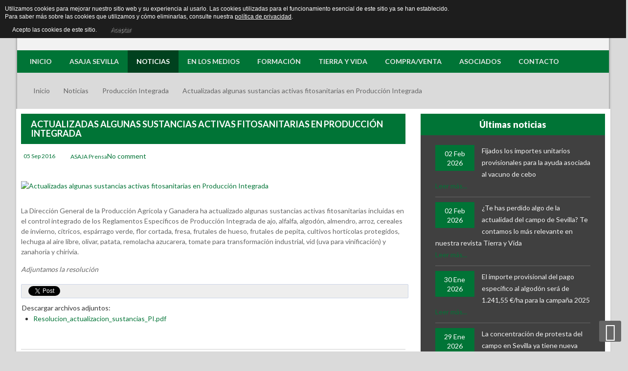

--- FILE ---
content_type: text/html; charset=UTF-8
request_url: https://www.asajasevilla.es/noticias/produccion-integrada/item/1438-actualizadas-algunas-sustancias-activas-fitosanitarias-en-produccion-integrada.html
body_size: 29267
content:


<!DOCTYPE html>
<html prefix="og: http://ogp.me/ns#" lang="es-es" dir="ltr">
<head>
	<base href="https://www.asajasevilla.es/noticias/produccion-integrada/item/1438-actualizadas-algunas-sustancias-activas-fitosanitarias-en-produccion-integrada.html" />
	<meta http-equiv="content-type" content="text/html; charset=utf-8" />
	<meta name="keywords" content="fitosanitarios,RAIF,producción integrada,olivar,fresa,alfalfa,Citricos,algodon,almendro,remolacha,tomate,azanajora" />
	<meta name="rights" content="Asaja Sevilla" />
	<meta name="author" content="ASAJA Prensa" />
	<meta property="og:url" content="https://www.asajasevilla.es/noticias/produccion-integrada/item/1438-actualizadas-algunas-sustancias-activas-fitosanitarias-en-produccion-integrada.html" />
	<meta property="og:type" content="article" />
	<meta property="og:title" content="Actualizadas algunas sustancias activas fitosanitarias en Producción Integrada" />
	<meta property="og:description" content="La Dirección General de la Producción Agrícola y Ganadera ha actualizado algunas sustancias activas fitosanitarias incluidas en el control integrado de los Reglamentos Específicos de Producción Integrada de ajo, alfalfa, algodón, almendro, arroz, cereales de invierno, cítricos, espárrago verde, flor..." />
	<meta property="og:image" content="https://www.asajasevilla.es/media/k2/items/cache/0e10dc31a783038aaa2ac17353b1949b_M.jpg" />
	<meta name="image" content="https://www.asajasevilla.es/media/k2/items/cache/0e10dc31a783038aaa2ac17353b1949b_M.jpg" />
	<meta name="twitter:card" content="summary" />
	<meta name="twitter:title" content="Actualizadas algunas sustancias activas fitosanitarias en Producción Integrada" />
	<meta name="twitter:description" content="La Dirección General de la Producción Agrícola y Ganadera ha actualizado algunas sustancias activas fitosanitarias incluidas en el control integrado de los Reglamentos Específicos de Producción Integr..." />
	<meta name="twitter:image" content="https://www.asajasevilla.es/media/k2/items/cache/0e10dc31a783038aaa2ac17353b1949b_M.jpg" />
	<meta name="twitter:image:alt" content="Actualizadas algunas sustancias activas fitosanitarias en Producción Integrada" />
	<meta name="description" content="La Dirección General de la Producción Agrícola y Ganadera ha actualizado algunas sustancias activas fitosanitarias incluidas en el control integrado d..." />
	<meta name="generator" content="Asaja Sevilla" />
	<title>Actualizadas algunas sustancias activas fitosanitarias en Producción Integrada</title>
	<link href="/noticias/produccion-integrada/item/1438-actualizadas-algunas-sustancias-activas-fitosanitarias-en-produccion-integrada.html" rel="canonical" />
	<link href="/templates/sj_perty/favicon.ico" rel="shortcut icon" type="image/vnd.microsoft.icon" />
	<link href="https://cdn.jsdelivr.net/npm/magnific-popup@1.1.0/dist/magnific-popup.min.css" rel="stylesheet" type="text/css" />
	<link href="https://cdn.jsdelivr.net/npm/simple-line-icons@2.4.1/css/simple-line-icons.css" rel="stylesheet" type="text/css" />
	<link href="/components/com_k2/css/k2.css?v=2.10.3&b=20200429" rel="stylesheet" type="text/css" />
	<link href="/media/com_phocadownload/css/main/phocadownload.css" rel="stylesheet" type="text/css" />
	<link href="/media/plg_content_phocadownload/css/phocadownload.css" rel="stylesheet" type="text/css" />
	<link href="https://www.asajasevilla.es//plugins/content/bt_socialshare/assets/bt_socialshare.css" rel="stylesheet" type="text/css" />
	<link href="/plugins/system/jcemediabox/css/jcemediabox.min.css?0072da39200af2a5f0dbaf1a155242cd" rel="stylesheet" type="text/css" />
	<link href="/components/com_rsform/assets/calendar/calendar.css" rel="stylesheet" type="text/css" />
	<link href="/components/com_rsform/assets/css/front.css" rel="stylesheet" type="text/css" />
	<link href="/templates/system/css/general.css" rel="stylesheet" type="text/css" />
	<link href="/templates/system/css/system.css" rel="stylesheet" type="text/css" />
	<link href="/yt-assets/developing/templates^sj_perty^asset^bootstrap^less^bootstrap.css" rel="stylesheet" type="text/css" />
	<link href="/yt-assets/developing/templates^sj_perty^asset^fonts^awesome^less^font-awesome.css" rel="stylesheet" type="text/css" />
	<link href="/yt-assets/developing/templates^sj_perty^less^template.css" rel="stylesheet" type="text/css" />
	<link href="/yt-assets/developing/templates^sj_perty^less^pattern.css" rel="stylesheet" type="text/css" />
	<link href="/yt-assets/developing/templates^sj_perty^asset^bootstrap^less^responsive.css" rel="stylesheet" type="text/css" />
	<link href="/yt-assets/developing/templates^sj_perty^less^responsive.css" rel="stylesheet" type="text/css" />
	<link href="//fonts.googleapis.com/css?family=Lato:200,400,300,700,900,100" rel="stylesheet" type="text/css" />
	<link href="/plugins/system/ytshortcodes/assets/css/awesome/font-awesome.min.css" rel="stylesheet" type="text/css" />
	<link href="/plugins/system/ytshortcodes/assets/css/awesome/glyphicon.css" rel="stylesheet" type="text/css" />
	<link href="/yt-assets/developing/plugins^system^ytshortcodes^assets^less^shortcodes.css" rel="stylesheet" type="text/css" />
	<link href="/media/com_acymailing/css/module_default.css?v=1434282155" rel="stylesheet" type="text/css" />
	<link href="/media/jui/css/chosen.css?19737735441c8774b54300f68623ca57" rel="stylesheet" type="text/css" />
	<link href="/media/com_finder/css/finder.css?19737735441c8774b54300f68623ca57" rel="stylesheet" type="text/css" />
	<link href="https://www.asajasevilla.es/media/com_uniterevolution2/assets/rs-plugin/css/settings.css" rel="stylesheet" type="text/css" />
	<link href="https://www.asajasevilla.es/media/com_uniterevolution2/assets/rs-plugin/css/dynamic-captions.css" rel="stylesheet" type="text/css" />
	<link href="https://www.asajasevilla.es/media/com_uniterevolution2/assets/rs-plugin/css/static-captions.css" rel="stylesheet" type="text/css" />
	<style type="text/css">

                        /* K2 - Magnific Popup Overrides */
                        .mfp-iframe-holder {padding:10px;}
                        .mfp-iframe-holder .mfp-content {max-width:100%;width:100%;height:100%;}
                        .mfp-iframe-scaler iframe {background:#fff;padding:10px;box-sizing:border-box;box-shadow:none;}
                    
		#yt_menuposition #meganavigator ul.subnavi {
			position: static;
			visibility: visible;opacity: 1;
			box-shadow: none;
			background:transparent;
			border:none;
			margin:0;
		}
		
		#meganavigator ul.subnavi>li {
			margin-left: 0;
		}
		
		#meganavigator ul.subnavi>li.first {
			margin-top: 0;
		}
	#bd{font-family:lucida-sans,sans-serif;}  h1,h2,h3,h4,h5,h6, #cainput_submit, .item-title, .sj-slideshowii .sl2-wrap .sl2-item .sl2-more, .button{font-family:Lato, serif !important}
	</style>
	<script type="application/json" class="joomla-script-options new">{"csrf.token":"17abc58f66bdf08aa2f584a580f962f9","system.paths":{"root":"","base":""},"system.keepalive":{"interval":540000,"uri":"\/component\/ajax\/?format=json"}}</script>
	<script src="/plugins/system/yt/includes/admin/js/jquery.min.js" type="text/javascript"></script>
	<script src="/plugins/system/yt/includes/admin/js/jquery-noconflict.js" type="text/javascript"></script>
	<script src="/media/jui/js/jquery.min.js?19737735441c8774b54300f68623ca57" type="text/javascript"></script>
	<script src="/media/jui/js/jquery-noconflict.js?19737735441c8774b54300f68623ca57" type="text/javascript"></script>
	<script src="/media/jui/js/jquery-migrate.min.js?19737735441c8774b54300f68623ca57" type="text/javascript"></script>
	<script src="https://cdn.jsdelivr.net/npm/magnific-popup@1.1.0/dist/jquery.magnific-popup.min.js" type="text/javascript"></script>
	<script src="/media/k2/assets/js/k2.frontend.js?v=2.10.3&b=20200429&sitepath=/" type="text/javascript"></script>
	<script src="/plugins/system/jcemediabox/js/jcemediabox.min.js?d67233ea942db0e502a9d3ca48545fb9" type="text/javascript"></script>
	<script src="/components/com_rsform/assets/js/script.js" type="text/javascript"></script>
	<script src="/media/jui/js/bootstrap.min.js?19737735441c8774b54300f68623ca57" type="text/javascript"></script>
	<script src="https://www.asajasevilla.es/templates/sj_perty/js/keepmenu.js" type="text/javascript"></script>
	<script src="https://www.asajasevilla.es/templates/sj_perty/js/yt-script.js" type="text/javascript"></script>
	<script src="https://www.asajasevilla.es/templates/sj_perty/js/yt-extend.js" type="text/javascript"></script>
	<script src="https://www.asajasevilla.es/templates/sj_perty/menusys/class/common/js/jquery.easing.1.3.js" type="text/javascript"></script>
	<script src="https://www.asajasevilla.es/templates/sj_perty/menusys/class/mega/assets/jquery.megamenu.js" type="text/javascript"></script>
	<script src="https://www.asajasevilla.es/templates/sj_perty/menusys/class/common/js/gooeymenu.js" type="text/javascript"></script>
	<script src="https://www.asajasevilla.es/plugins/system/ytshortcodes/assets/js/jquery.prettyPhoto.js" type="text/javascript"></script>
	<script src="https://www.asajasevilla.es/plugins/system/ytshortcodes/assets/js/prettify.js" type="text/javascript"></script>
	<script src="https://www.asajasevilla.es/plugins/system/ytshortcodes/assets/js/shortcodes.js" type="text/javascript"></script>
	<script src="/media/com_acymailing/js/acymailing_module.js?v=480" type="text/javascript"></script>
	<script src="/media/jui/js/chosen.jquery.min.js?19737735441c8774b54300f68623ca57" type="text/javascript"></script>
	<script src="/media/jui/js/jquery.autocomplete.min.js?19737735441c8774b54300f68623ca57" type="text/javascript"></script>
	<script src="/media/system/js/core.js?19737735441c8774b54300f68623ca57" type="text/javascript"></script>
	<!--[if lt IE 9]><script src="/media/system/js/polyfill.event.js?19737735441c8774b54300f68623ca57" type="text/javascript"></script><![endif]-->
	<script src="/media/system/js/keepalive.js?19737735441c8774b54300f68623ca57" type="text/javascript"></script>
	<script src="https://www.asajasevilla.es/media/com_uniterevolution2/assets/rs-plugin/js/jquery.themepunch.tools.min.js" type="text/javascript"></script>
	<script src="https://www.asajasevilla.es/media/com_uniterevolution2/assets/rs-plugin/js/jquery.themepunch.revolution.min.js" type="text/javascript"></script>
	<script type="application/ld+json">

                {
                    "@context": "https://schema.org",
                    "@type": "Article",
                    "mainEntityOfPage": {
                        "@type": "WebPage",
                        "@id": "https://www.asajasevilla.es/noticias/produccion-integrada/item/1438-actualizadas-algunas-sustancias-activas-fitosanitarias-en-produccion-integrada.html"
                    },
                    "url": "https://www.asajasevilla.es/noticias/produccion-integrada/item/1438-actualizadas-algunas-sustancias-activas-fitosanitarias-en-produccion-integrada.html",
                    "headline": "Actualizadas algunas sustancias activas fitosanitarias en Producción Integrada",
                    "image": [
                        "https://www.asajasevilla.es/media/k2/items/cache/0e10dc31a783038aaa2ac17353b1949b_XL.jpg",
                        "https://www.asajasevilla.es/media/k2/items/cache/0e10dc31a783038aaa2ac17353b1949b_L.jpg",
                        "https://www.asajasevilla.es/media/k2/items/cache/0e10dc31a783038aaa2ac17353b1949b_M.jpg",
                        "https://www.asajasevilla.es/media/k2/items/cache/0e10dc31a783038aaa2ac17353b1949b_S.jpg",
                        "https://www.asajasevilla.es/media/k2/items/cache/0e10dc31a783038aaa2ac17353b1949b_XS.jpg",
                        "https://www.asajasevilla.es/media/k2/items/cache/0e10dc31a783038aaa2ac17353b1949b_Generic.jpg"
                    ],
                    "datePublished": "2016-09-04 22:00:00",
                    "dateModified": "2016-09-05 10:32:27",
                    "author": {
                        "@type": "Person",
                        "name": "ASAJA Prensa ",
                        "url": "https://www.asajasevilla.es/noticias/produccion-integrada/itemlist/user/501-asajaprensa.html"
                    },
                    "publisher": {
                        "@type": "Organization",
                        "name": "Asaja Sevilla - Página Oficial",
                        "url": "https://www.asajasevilla.es/",
                        "logo": {
                            "@type": "ImageObject",
                            "name": "Asaja Sevilla - Página Oficial",
                            "width": "",
                            "height": "",
                            "url": "https://www.asajasevilla.es/"
                        }
                    },
                    "articleSection": "https://www.asajasevilla.es/noticias/produccion-integrada.html",
                    "keywords": "fitosanitarios,RAIF,producción integrada,olivar,fresa,alfalfa,Citricos,algodon,almendro,remolacha,tomate,azanajora",
                    "description": "",
                    "articleBody": "La Dirección General de la Producción Agrícola y Ganadera ha actualizado algunas sustancias activas fitosanitarias incluidas en el control integrado de los Reglamentos Específicos de Producción Integrada de ajo, alfalfa, algodón, almendro, arroz, cereales de invierno, cítricos, espárrago verde, flor cortada, fresa, frutales de hueso, frutales de pepita, cultivos hortícolas protegidos, lechuga al aire libre, olivar, patata, remolacha azucarera, tomate para transformación industrial, vid (uva para vinificación) y zanahoria y chirivía. Adjuntamos la resoluciónTwitter"
                }
                
	</script>
	<script type="text/javascript">
jQuery(document).ready(function(){WfMediabox.init({"base":"\/","theme":"standard","width":"","height":"","lightbox":0,"shadowbox":0,"icons":1,"overlay":1,"overlay_opacity":0.8,"overlay_color":"#000000","transition_speed":500,"close":2,"scrolling":"fixed","labels":{"close":"Close","next":"Next","previous":"Previous","cancel":"Cancel","numbers":"{{numbers}}","numbers_count":"{{current}} of {{total}}","download":"Download"}});});	var acymailing = Array();
				acymailing['NAMECAPTION'] = 'Suscribirse';
				acymailing['NAME_MISSING'] = 'Escriba su nombre.';
				acymailing['EMAILCAPTION'] = 'Ingrese su dirección de email';
				acymailing['VALID_EMAIL'] = 'Escriba su e-mail.';
				acymailing['ACCEPT_TERMS'] = 'Para poder suscribirse, es necesario que haya leído y acepte los Términos y Condiciones';
				acymailing['CAPTCHA_MISSING'] = 'Por favor ingrese el código de seguridad de la imagen';
				acymailing['NO_LIST_SELECTED'] = 'Por favor seleccione la lista a la que desea suscribirse';
		acymailing['reqFieldsformAcymailing95341'] = Array('html');
		acymailing['validFieldsformAcymailing95341'] = Array('Por favor ingrese valor para el campo Recibir');
acymailing['excludeValuesformAcymailing95341'] = Array();
acymailing['excludeValuesformAcymailing95341']['email'] = 'Ingrese su dirección de email';

	jQuery(function ($) {
		initChosen();
		$("body").on("subform-row-add", initChosen);

		function initChosen(event, container)
		{
			container = container || document;
			$(container).find(".advancedSelect").chosen({"disable_search_threshold":10,"search_contains":true,"allow_single_deselect":true,"placeholder_text_multiple":"Escriba o seleccione algunas opciones","placeholder_text_single":"Selecione una opci\u00f3n","no_results_text":"Sin resultados que coincidan"});
		}
	});
	jQuery(function($){ initTooltips(); $("body").on("subform-row-add", initTooltips); function initTooltips (event, container) { container = container || document;$(container).find(".hasTooltip").tooltip({"html": true,"container": "body"});} });
jQuery(document).ready(function() {
	var value, searchword = jQuery('#mod-finder-searchword179');

		// Get the current value.
		value = searchword.val();

		// If the current value equals the default value, clear it.
		searchword.on('focus', function ()
		{
			var el = jQuery(this);

			if (el.val() === 'Buscar...')
			{
				el.val('');
			}
		});

		// If the current value is empty, set the previous value.
		searchword.on('blur', function ()
		{
			var el = jQuery(this);

			if (!el.val())
			{
				el.val(value);
			}
		});

		jQuery('#mod-finder-searchform179').on('submit', function (e)
		{
			e.stopPropagation();
			var advanced = jQuery('#mod-finder-advanced179');

			// Disable select boxes with no value selected.
			if (advanced.length)
			{
				advanced.find('select').each(function (index, el)
				{
					var el = jQuery(el);

					if (!el.val())
					{
						el.attr('disabled', 'disabled');
					}
				});
			}
		});
	var suggest = jQuery('#mod-finder-searchword179').autocomplete({
		serviceUrl: '/component/finder/?task=suggestions.suggest&amp;format=json&amp;tmpl=component',
		paramName: 'q',
		minChars: 1,
		maxHeight: 400,
		width: 300,
		zIndex: 9999,
		deferRequestBy: 500
	});});
	</script>
	<link href="http://feeds.feedburner.com/" rel="alternate" type="application/rss+xml" title="Rss Asaja Sevilla" />
	<meta property="og:type" content="website" />
	<meta property="og:title" content="Actualizadas algunas sustancias activas fitosanitarias en Producción Integrada" />
	<meta property="og:url" content="https://www.asajasevilla.es/noticias/produccion-integrada/item/1438-actualizadas-algunas-sustancias-activas-fitosanitarias-en-produccion-integrada.html" />
	<meta property="og:description" content="La Dirección General de la Producción Agrícola y Ganadera ha actualizado algunas sustancias activas fitosanitarias incluidas en el control integrado de los Reglamentos Específicos de Producción Integrada de ajo, alfalfa, algodón, almendro, arroz, cereales de invierno, cítricos, espárrago ver" />
	<meta property="og:image" content="/media/k2/items/cache/0e10dc31a783038aaa2ac17353b1949b_M.jpg" />
	<script type="text/javascript">
	var TMPL_NAME = "sj_perty";
	var TMPL_COOKIE = ["fontName","templateColor","bgimage","templateLayout","menustyle","googleWebFont","activeNotice","typelayout"];

	function MobileRedirectUrl(){
	  window.location.href = document.getElementById("yt-mobilemenu").value;
	}
</script>

	    <meta name="HandheldFriendly" content="true"/>
	<meta name="format-detection" content="telephone=no">
    <meta http-equiv="content-type" content="text/html; charset=utf-8" />
	
	<!-- META FOR IOS & HANDHELD -->
			<meta name="viewport" content="width=device-width, initial-scale=1.0, user-scalable=yes"/>
		
	<meta name="HandheldFriendly" content="true" />
	<meta name="apple-mobile-web-app-capable" content="YES" />
	<!-- //META FOR IOS & HANDHELD -->

    <!-- Suport IE8: media query, html5 -->

<!--[ if lt IE 9]>
<script src="https://www.asajasevilla.es/templates/sj_perty/js/respond.min.js" type="text/javascript"></script>
<script src="https://www.asajasevilla.es/templates/sj_perty/js/modernizr.min.js" type="text/javascript"></script>
<script src="http://html5shiv.googlecode.com/svn/trunk/html5.js"> </ script>
<[endif] -->

	<!--For param enableGoogleAnalytics-->
	<script type="text/javascript">
        var _gaq = _gaq || [];
        _gaq.push(["_setAccount", "UA-72317729-1"]);
        _gaq.push(["_trackPageview"]);
        (function() {
        var ga = document.createElement("script"); ga.type = "text/javascript"; ga.async = true;
        ga.src = ("https:" == document.location.protocol ? "https://ssl" : "http://www") + ".google-analytics.com/ga.js";
        var s = document.getElementsByTagName("script")[0]; s.parentNode.insertBefore(ga, s);
        })();
    </script>
	<script src='https://www.google.com/recaptcha/api.js'></script>
<style>
                div#cookieMessageContainer {
                    font: normal 12px/16px Arial,Verdana,sans-serif;
                    position:fixed;
                    z-index:9999;
                    top:0px;
					right:0px;
                    margin:0px auto;
					color: #fff;
					padding: 5px;
                }
                table, tr, td {border:0px !important}
				#cookieMessageText p,.accept{font:normal 12px/16px Arial,Verdana,sans-serif;margin:0;padding:0 0 6px;text-align:left;vertical-align:middle}
				#cookieMessageContainer table,#cookieMessageContainer td{margin:0;padding:0;vertical-align:middle}
                #cookieMessageText, .accept  {font-family:arial,verdana;
                    font-size:12px;}
                #cookieMessageContainer .cookie_button{background: url(https://www.asajasevilla.es/plugins/system/EUCookieDirectiveLite/EUCookieDirectiveLite/images/continue_button.png);text-shadow: #fff 0.1em 0.1em 0.2em; color: #000; padding: 5px 12px;height: 14px;float: left;}
                #cookieMessageAgreementForm {margin-left:10px;}
                #cookieMessageInformationIcon {margin-right:10px;height:29px;}
				#continue_button{vertical-align:middle;cursor:pointer;margin:0 0 0 10px}
                #info_icon {vertical-align:middle;margin-top:5px;}
                #buttonbarContainer {height:29px;margin-bottom:-10px;}
                #cookietable {border:none;cellpadding:0px;}
                #cookietable td {border:none;}
                #outer table, #outer tr, #outer td {border:none;}
                #outer{padding:2px;}
				.accept {float: left;padding: 5px 6px 4px 15px; color: #fff;}
				a#cookieMessageDetailsLink {color:#fff!important; text-decoration: underline;}
            </style></head>
<body id="bd" class="ltr layout_Asaja_main-right " >
    <script>
  (function(i,s,o,g,r,a,m){i['GoogleAnalyticsObject']=r;i[r]=i[r]||function(){
  (i[r].q=i[r].q||[]).push(arguments)},i[r].l=1*new Date();a=s.createElement(o),
  m=s.getElementsByTagName(o)[0];a.async=1;a.src=g;m.parentNode.insertBefore(a,m)
  })(window,document,'script','//www.google-analytics.com/analytics.js','ga');

  ga('create', 'UA-64085795-1', 'auto');
  ga('send', 'pageview');

</script>	
<script>
  (function(i,s,o,g,r,a,m){i['GoogleAnalyticsObject']=r;i[r]=i[r]||function(){
  (i[r].q=i[r].q||[]).push(arguments)},i[r].l=1*new Date();a=s.createElement(o),
  m=s.getElementsByTagName(o)[0];a.async=1;a.src=g;m.parentNode.insertBefore(a,m)
  })(window,document,'script','//www.google-analytics.com/analytics.js','ga');

  ga('create', 'UA-72317729-1', 'auto');
  ga('send', 'pageview');

</script>

	<section id="yt_wrapper" class="layout-boxed ">
		
		<section id="yt_top" class="block">						<div class="yt-main">
							<div class="yt-main-in1 container">
								<div class="yt-main-in2 row-fluid">
										<div id="yt_logoposition" class="span2 first" data-tablet="span2">
			  
			<a href="/" title="Asaja Sevilla - Página Oficial">
				<img alt="Asaja Sevilla - Página Oficial" src="https://www.asajasevilla.es/images/asaja.png"/>
			</a>
                </div>
				<div id="top1" class="span4" data-tablet="span6">
				    
	<div class="module  yt_eslogan clearfix">
	    	    <div class="modcontent clearfix">
			<!-- START REVOLUTION SLIDER 4.6 b1 responsitive mode -->
			<style type='text/css'>
				#rev_slider_2_1, #rev_slider_2_1_wrapper { width:310px; height:65px;}
						
			   @media only screen and (min-width: 940px)  {
			 		  #rev_slider_2_1, #rev_slider_2_1_wrapper { width:310px; height:65px;}	
			   }
			
						
			   @media only screen and (min-width: 780px) and (max-width: 939px) {
			 		  #rev_slider_2_1, #rev_slider_2_1_wrapper { width:770px; height:161px;}	
			   }
			
						
			   @media only screen and (min-width: 510px) and (max-width: 779px) {
			 		  #rev_slider_2_1, #rev_slider_2_1_wrapper { width:500px; height:104px;}	
			   }
			
						
			   @media only screen and (min-width: 0px) and (max-width: 509px) {
			 		  #rev_slider_2_1, #rev_slider_2_1_wrapper { width:310px; height:65px;}	
			   }
			
			</style>
<div id="rev_slider_2_1_wrapper" class="rev_slider_wrapper" style="margin:0px auto;background-color:#F2F2F2;padding:0px;margin-top:0px;margin-bottom:0px;">
	<div id="rev_slider_2_1" class="rev_slider" style="display:none;">
<ul>	<!-- SLIDE  1-->
	<li data-transition="fade" data-slotamount="7" data-masterspeed="300"  data-saveperformance="off" >
		<!-- MAIN IMAGE -->
		<img src="https://www.asajasevilla.es/media/com_uniterevolution2/assets/images/transparent.png"  alt=""  data-bgposition="center top" data-bgfit="cover" data-bgrepeat="no-repeat">
		<!-- LAYERS -->

		<!-- LAYER NR. 1 -->
		<div class="tp-caption large_text_asaja sft tp-resizeme"
			data-x="0"
			data-y="0" 
			data-speed="300"
			data-start="500"
			data-easing="Power3.easeInOut"
			data-splitin="none"
			data-splitout="none"
			data-elementdelay="0.1"
			data-endelementdelay="0.1"
			 data-endspeed="300"

			style="z-index: 2; max-width: auto; max-height: auto; white-space: nowrap;">Manteniendo el campo,
		</div>

		<!-- LAYER NR. 2 -->
		<div class="tp-caption large_text_asaja sfb tp-resizeme"
			data-x="0"
			data-y="20" 
			data-speed="300"
			data-start="800"
			data-easing="Power3.easeInOut"
			data-splitin="none"
			data-splitout="none"
			data-elementdelay="0.1"
			data-endelementdelay="0.1"
			 data-endspeed="300"

			style="z-index: 3; max-width: auto; max-height: auto; white-space: nowrap;">mantenemos la vida.
		</div>

		<!-- LAYER NR. 3 -->
		<div class="tp-caption tp-fade"
			data-x="225"
			data-y="0" 
			data-speed="300"
			data-start="1000"
			data-easing="Power3.easeInOut"
			data-elementdelay="0.1"
			data-endelementdelay="0.1"
			 data-endspeed="300"

			style="z-index: 4;"><img src="https://www.asajasevilla.es/images/Ovejitas.png" alt="">
		</div>
	</li>
	<!-- SLIDE  2-->
	<li data-transition="fade" data-slotamount="7" data-masterspeed="300"  data-saveperformance="off" >
		<!-- MAIN IMAGE -->
		<img src="https://www.asajasevilla.es/media/com_uniterevolution2/assets/images/transparent.png"  alt=""  data-bgposition="center top" data-bgfit="cover" data-bgrepeat="no-repeat">
		<!-- LAYERS -->

		<!-- LAYER NR. 1 -->
		<div class="tp-caption large_text_asaja sft tp-resizeme"
			data-x="0"
			data-y="0" 
			data-speed="300"
			data-start="500"
			data-easing="Power3.easeInOut"
			data-splitin="none"
			data-splitout="none"
			data-elementdelay="0.1"
			data-endelementdelay="0.1"
			 data-endspeed="300"

			style="z-index: 2; max-width: auto; max-height: auto; white-space: nowrap;">Manteniendo el campo,
		</div>

		<!-- LAYER NR. 2 -->
		<div class="tp-caption large_text_asaja sfb tp-resizeme"
			data-x="0"
			data-y="20" 
			data-speed="300"
			data-start="800"
			data-easing="Power3.easeInOut"
			data-splitin="none"
			data-splitout="none"
			data-elementdelay="0.1"
			data-endelementdelay="0.1"
			 data-endspeed="300"

			style="z-index: 3; max-width: auto; max-height: auto; white-space: nowrap;">mantenemos la vida.
		</div>

		<!-- LAYER NR. 3 -->
		<div class="tp-caption tp-fade"
			data-x="225"
			data-y="0" 
			data-speed="300"
			data-start="1000"
			data-easing="Power3.easeInOut"
			data-elementdelay="0.1"
			data-endelementdelay="0.1"
			 data-endspeed="300"

			style="z-index: 4;"><img src="https://www.asajasevilla.es/images/Ovejitas.png" alt="">
		</div>
	</li>
</ul>
<div class="tp-bannertimer tp-bottom" style="display:none; visibility: hidden !important;"></div>	</div>
			
			<script type="text/javascript">

					
				/******************************************
					-	PREPARE PLACEHOLDER FOR SLIDER	-
				******************************************/
								
				 
						var setREVStartSize = function() {
							var	tpopt = new Object(); 
								tpopt.startwidth = 310;
								tpopt.startheight = 65;
								tpopt.container = jQuery('#rev_slider_2_1');
								tpopt.fullScreen = "off";
								tpopt.forceFullWidth="off";

							tpopt.container.closest(".rev_slider_wrapper").css({height:tpopt.container.height()});tpopt.width=parseInt(tpopt.container.width(),0);tpopt.height=parseInt(tpopt.container.height(),0);tpopt.bw=tpopt.width/tpopt.startwidth;tpopt.bh=tpopt.height/tpopt.startheight;if(tpopt.bh>tpopt.bw)tpopt.bh=tpopt.bw;if(tpopt.bh<tpopt.bw)tpopt.bw=tpopt.bh;if(tpopt.bw<tpopt.bh)tpopt.bh=tpopt.bw;if(tpopt.bh>1){tpopt.bw=1;tpopt.bh=1}if(tpopt.bw>1){tpopt.bw=1;tpopt.bh=1}tpopt.height=Math.round(tpopt.startheight*(tpopt.width/tpopt.startwidth));if(tpopt.height>tpopt.startheight&&tpopt.autoHeight!="on")tpopt.height=tpopt.startheight;if(tpopt.fullScreen=="on"){tpopt.height=tpopt.bw*tpopt.startheight;var cow=tpopt.container.parent().width();var coh=jQuery(window).height();if(tpopt.fullScreenOffsetContainer!=undefined){try{var offcontainers=tpopt.fullScreenOffsetContainer.split(",");jQuery.each(offcontainers,function(e,t){coh=coh-jQuery(t).outerHeight(true);if(coh<tpopt.minFullScreenHeight)coh=tpopt.minFullScreenHeight})}catch(e){}}tpopt.container.parent().height(coh);tpopt.container.height(coh);tpopt.container.closest(".rev_slider_wrapper").height(coh);tpopt.container.closest(".forcefullwidth_wrapper_tp_banner").find(".tp-fullwidth-forcer").height(coh);tpopt.container.css({height:"100%"});tpopt.height=coh;}else{tpopt.container.height(tpopt.height);tpopt.container.closest(".rev_slider_wrapper").height(tpopt.height);tpopt.container.closest(".forcefullwidth_wrapper_tp_banner").find(".tp-fullwidth-forcer").height(tpopt.height);}
						};
						
						/* CALL PLACEHOLDER */
						setREVStartSize();
								
				
				var tpj=jQuery;				
				tpj.noConflict();				
				var revapi2;
				
				
				
				tpj(document).ready(function() {
				
					
								
				if(tpj('#rev_slider_2_1').revolution == undefined)
					revslider_showDoubleJqueryError('#rev_slider_2_1');
				else
				   revapi2 = tpj('#rev_slider_2_1').show().revolution(
					{
						dottedOverlay:"none",
						delay:5000,
						startwidth:310,
						startheight:65,
						hideThumbs:200,
						
						thumbWidth:100,
						thumbHeight:50,
						thumbAmount:1,
						minHeight:65,
															
						simplifyAll:"off",						
						navigationType:"none",
						navigationArrows:"none",
						navigationStyle:"round",						
						touchenabled:"on",
						onHoverStop:"off",						
						nextSlideOnWindowFocus:"off",
						
						swipe_threshold: 75,
						swipe_min_touches: 1,
						drag_block_vertical: false,
																		
																		
						keyboardNavigation:"off",
						
						navigationHAlign:"center",
						navigationVAlign:"bottom",
						navigationHOffset:0,
						navigationVOffset:20,

						soloArrowLeftHalign:"left",
						soloArrowLeftValign:"center",
						soloArrowLeftHOffset:20,
						soloArrowLeftVOffset:0,

						soloArrowRightHalign:"right",
						soloArrowRightValign:"center",
						soloArrowRightHOffset:20,
						soloArrowRightVOffset:0,
								
						shadow:0,
						fullWidth:"off",
						fullScreen:"off",

						spinner:"spinner0",
						
						stopLoop:"off",
						stopAfterLoops:-1,
						stopAtSlide:-1,

						shuffle:"off",
						
												
												
												
												
						hideTimerBar:"on",						
						hideThumbsOnMobile:"off",
						hideNavDelayOnMobile:1500,
						hideBulletsOnMobile:"off",
						hideArrowsOnMobile:"off",
						hideThumbsUnderResolution:0,
						
												hideSliderAtLimit:0,
						hideCaptionAtLimit:0,
						hideAllCaptionAtLilmit:0,
						startWithSlide:0,
						isJoomla: true
					});
					
					
					
									
				});	/*ready*/
									
			</script>
			
			</div>
<!-- END REVOLUTION SLIDER -->		    </div>
	</div>
    
		</div>
				<div id="top2" class="span6" data-tablet="span4">
						<div class="moduletable span1">

		
			
<div class="finder">
	<form id="mod-finder-searchform179" action="/component/finder/search.html" method="get" class="form-search" role="search">
		<label for="mod-finder-searchword179" class="finder">Buscar</label><input type="text" name="q" id="mod-finder-searchword179" class="search-query input-medium" size="1" value="" placeholder="Buscar..."/>
						<input type="hidden" name="Itemid" value="1104" />	</form>
</div>

		</div>

	    
	<div class="module   clearfix">
	    	    <div class="modcontent clearfix">
			
<ul class="yt-loginform">
	<li class="yt-login">
		<a class="login-switch" data-toggle="modal" href="#myLogin" title="">
		  Acceso Usuarios		</a>

		<div id="myLogin" class="modal hide fade" tabindex="-1" role="dialog"  aria-hidden="true">
			<h3 class="title">Acceso Usuarios y Asociados  <!-- Sevillapixel <br><span>O <a href="/" 
		onclick="showBox('yt_register_box','jform_name',this, window.event || event);return false;">Regístrese</a></span>--></h3>
			<form action="/noticias/produccion-integrada.html" method="post" id="login-form" class="form-inline">
								<div class="userdata">
					<div id="form-login-username" class="control-group">
						<label for="modlgn-username">Usuario</label>
						<input id="modlgn-username" type="text" name="username" class="inputbox"  size="18" />
					</div>
					<div id="form-login-password" class="control-group">
						<label for="modlgn-passwd">Contraseña</label>
						<input id="modlgn-passwd" type="password" name="password" class="inputbox" size="18"  />
					</div>
					
					<div id="form-login-remember" class="control-group ">
						<input id="modlgn-remember" type="checkbox" name="remember" value="1"/>
						<label for="modlgn-remember" class="control-label">Recuérdeme</label> 
					</div>
					
					
					
					<div id="form-login-submit" class="control-group">
						<div class="controls">
							<button type="submit" tabindex="3" name="Submit" class="button">Identificarse</button>
						</div>
					</div>
					
					<input type="hidden" name="option" value="com_users" />
					<input type="hidden" name="task" value="user.login" />
					<input type="hidden" name="return" value="[base64]" />
					<input type="hidden" name="17abc58f66bdf08aa2f584a580f962f9" value="1" />				</div>
				<ul class="listinline listlogin">
					<li>
						<a href="/component/users/?view=reset&amp;Itemid=435">
						¿Recordar contraseña?</a>
					</li>
					<li>
						<a href="/component/users/?view=remind&amp;Itemid=435">
						¿Recordar usuario?</a>
					</li>
		
				</ul>

				<div style="width:35%; border-radius: 0px; background: #007436; text-transform: uppercase;
 font-weight: 900; font-family: @sansFontFamily; padding: 5px 10px; text-align: center; margin-top:15px;"  onmouseover="this.style.background='#00411e';" onmouseout="this.style.background='#007436';"><!-- Sevillapixel -->
					<a style="color:#fff;" href="/component/users/?view=registration&amp;Itemid=435" onclick="showBox('yt_register_box','jform_name',this, window.event || event);return false;">REGÍSTRESE</a>
				</div>
                
								
			</form>
		</div>
	</li>
	
</ul>

	    </div>
	</div>
        
	<div class="module  yt_gallery  clearfix">
	    	    <div class="modcontent clearfix">
			
<div style="position: absolute; float: left; margin-left: -80px;">
<div><a class="galleries" title="Galería Fotográfica Asaja Sevilla - Flickr" href="https://www.flickr.com/photos/121041367@N08/sets/with/72157654393890791" target="_blank" rel="noopener">Galería</a></div>
</div>
	    </div>
	</div>
        
	<div class="module  yt_socials clearfix">
	    	    <div class="modcontent clearfix">
			
<div style="position: relative; float: left; margin-left: -210px; ; margin-top: 5px;">
<p><a title="facebook ASAJA-sevilla" href="https://www.facebook.com/asajasevilla.asajasevilla" target="_blank" rel="noopener"><img onmouseover="this.src='/images/Redes/Iconos-Face-02-Asaja.png';" onmouseout="this.src='/images/Redes/Iconos-Face-01-Asaja.png';" src="/images/Redes/Iconos-Face-01-Asaja.png" alt="" /></a>&nbsp;<a href="https://x.com/ASAJASEVILLA" target="_blank" rel="noopener"><img onmouseover="this.src='/images/Redes/Iconos-X-02-Asaja.png';" onmouseout="this.src='/images/Redes/Iconos-X-01-Asaja.png';" src="/images/Redes/Iconos-X-01-Asaja.png" alt="" /></a>&nbsp;<a href="https://www.youtube.com/channel/UCu8D6-mdwmjiSL-YcfBFA9Q" target="_blank" rel="noopener"><img onmouseover="this.src='/images/Redes/Iconos-YOUTUBE-02-Asaja.png';" onmouseout="this.src='/images/Redes/Iconos-YOUTUBE-01-Asaja.png';" src="/images/Redes/Iconos-YOUTUBE-01-Asaja.png" alt="" /></a>&nbsp;<a href="https://www.instagram.com/asaja_sevilla/?next=%2Fellefashionmanila%2Ffeed%2F&amp;hl=es-la" target="_blank" rel="noopener"><img onmouseover="this.src='/images/Redes/Iconos-Insta-02-Asaja.png';" onmouseout="this.src='/images/Redes/Iconos-Insta-01-Asaja.png';" src="/images/Redes/Iconos-Insta-01-Asaja.png" alt="" /></a></p>
</div>
	    </div>
	</div>
    
		</div>
										</div>
							</div>
						</div>
                    </section>			<header id="yt_header" class="block">						<div class="yt-main">
							<div class="yt-main-in1 container">
								<div class="yt-main-in2 row-fluid">
										<div id="yt_menuposition" class="span12" data-tablet="span8">
			<ul id="meganavigator" class="clearfix navi"><li class="level1 first ">
	<a title="Inicio" class="level1 first  item-link" href="https://www.asajasevilla.es/"><span class="menu-title">Inicio</span></a>	
	</li>

<li class="level1 havechild ">
	<div title="Asaja Sevilla" class="level1 havechild  item-link separator"><span class="menu-title">Asaja Sevilla</span></div>	
			<!-- open mega-content div -->
		<div class="level2 menu mega-content" >
			
			<div class="mega-content-inner" >
				
									<div class="mega-col first one" >
						<ul class="subnavi level2"><li class="level2 first ">
	<a title="Quiénes Somos" class="level2 first  item-link" href="/asaja-sevilla/quienes-somos.html"><span class="menu-title">Quiénes Somos</span></a>	
	</li>

<li class="level2 ">
	<a title="Historia" class="level2  item-link" href="/asaja-sevilla/historia.html"><span class="menu-title">Historia</span></a>	
	</li>

<li class="level2 ">
	<a title="Organigrama" class="level2  item-link" href="/asaja-sevilla/organigrama.html"><span class="menu-title">Organigrama</span></a>	
	</li>

<li class="level2 ">
	<a title="Dónde Estamos" class="level2  item-link" href="/asaja-sevilla/donde-estamos.html"><span class="menu-title">Dónde Estamos</span></a>	
	</li>

<li class="level2 ">
	<a title="Ventajas Socio ASAJA-Sevilla" class="level2  item-link" href="/asaja-sevilla/ventajas-socio-asaja-sevilla.html"><span class="menu-title">Ventajas Socio ASAJA-Sevilla</span></a>	
	</li>

<li class="level2 ">
	<a title="Impreso Alta de Socio" class="level2  item-link" href="/asaja-sevilla/impreso-alta-de-socio.html"><span class="menu-title">Impreso Alta de Socio</span></a>	
	</li>

<li class="level2 havechild ">
	<a title="Proyectos" class="level2 havechild showicon  item-link" href="/asaja-sevilla/proyectos.html"><span class="menu-icon"><img src="/images/Iconos_Noticias/Icon-Proyectos.png" alt="" /></span><span class="menu-title">Proyectos</span></a>	
			<!-- open mega-content div -->
		<div class="level3 menu mega-content" >
			
			<div class="mega-content-inner" >
				
									<div class="mega-col first one" >
						<ul class="subnavi level3"><li class="level3 first havechild ">
	<a title="En Ejecución" class="level3 first havechild  item-link" href="/asaja-sevilla/proyectos/en-ejecucion.html"><span class="menu-title">En Ejecución</span></a>	
			<!-- open mega-content div -->
		<div class="level4 menu mega-content" >
			
			<div class="mega-content-inner" >
				
									<div class="mega-col first one" >
						<ul class="subnavi level4"><li class="level4 first ">
	<a title="Life-Agromitiga" class="level4 first  item-link" href="/asaja-sevilla/proyectos/en-ejecucion/life-agromitiga.html"><span class="menu-title">Life-Agromitiga</span></a>	
	</li>

<li class="level4 last ">
	<a title="Otros proyectos" class="level4 last  item-link" href="/asaja-sevilla/proyectos/en-ejecucion/otros-proyectos.html"><span class="menu-title">Otros proyectos</span></a>	
	</li>

</ul>					</div>
				
			</div>
		</div>
		</li>

<li class="level3 havechild ">
	<div title="Grupos Operativos" class="level3 havechild  item-link separator"><span class="menu-title">Grupos Operativos</span></div>	
			<!-- open mega-content div -->
		<div class="level4 menu mega-content" >
			
			<div class="mega-content-inner" >
				
									<div class="mega-col first one" >
						<ul class="subnavi level4"><li class="level4 first ">
	<a title="Doñana Regenera" class="level4 first  item-link" href="/asaja-sevilla/proyectos/grupos-operativos/donana-regenera.html"><span class="menu-title">Doñana Regenera</span></a>	
	</li>

<li class="level4 ">
	<a title="Biolivar" class="level4  item-link" href="/asaja-sevilla/proyectos/grupos-operativos/grupo-biolivar.html"><span class="menu-title">Biolivar</span></a>	
	</li>

<li class="level4 ">
	<a title="Citrus Smart" class="level4  item-link" href="/asaja-sevilla/proyectos/grupos-operativos/citrus-smart.html"><span class="menu-title">Citrus Smart</span></a>	
	</li>

<li class="level4 ">
	<a title="FarmBioNet" class="level4  item-link" href="/asaja-sevilla/proyectos/grupos-operativos/farmbionet.html"><span class="menu-title">FarmBioNet</span></a>	
	</li>

<li class="level4 ">
	<a title="Indibio Olivar" class="level4  item-link" href="/asaja-sevilla/proyectos/grupos-operativos/indibio-olivar.html"><span class="menu-title">Indibio Olivar</span></a>	
	</li>

<li class="level4 ">
	<a title="Carbono Olivar" class="level4  item-link" href="/asaja-sevilla/proyectos/grupos-operativos/carbono-olivar.html"><span class="menu-title">Carbono Olivar</span></a>	
	</li>

<li class="level4 ">
	<a title="BioNostoc" class="level4  item-link" href="/asaja-sevilla/proyectos/grupos-operativos/bionostoc.html"><span class="menu-title">BioNostoc</span></a>	
	</li>

<li class="level4 ">
	<a title="Denori" class="level4  item-link" href="/asaja-sevilla/proyectos/grupos-operativos/denori.html"><span class="menu-title">Denori</span></a>	
	</li>

<li class="level4 ">
	<a title="Meca" class="level4  item-link" href="/asaja-sevilla/proyectos/grupos-operativos/grupo-meca.html"><span class="menu-title">Meca</span></a>	
	</li>

<li class="level4 ">
	<a title="Sembrando Biodiversidad" class="level4  item-link" href="/asaja-sevilla/proyectos/grupos-operativos/grupo-sembrando-biodiversidad.html"><span class="menu-title">Sembrando Biodiversidad</span></a>	
	</li>

<li class="level4 ">
	<a title="Certicaz" class="level4  item-link" href="/asaja-sevilla/proyectos/grupos-operativos/certicaz.html"><span class="menu-title">Certicaz</span></a>	
	</li>

<li class="level4 last ">
	<a title="Go Girasol" class="level4 last  item-link" href="/asaja-sevilla/proyectos/grupos-operativos/go-girasol.html"><span class="menu-title">Go Girasol</span></a>	
	</li>

</ul>					</div>
				
			</div>
		</div>
		</li>

<li class="level3 last havechild ">
	<a title="Finalizados" class="level3 last havechild  item-link" href="/asaja-sevilla/proyectos/finalizados.html"><span class="menu-title">Finalizados</span></a>	
			<!-- open mega-content div -->
		<div class="level4 menu mega-content" >
			
			<div class="mega-content-inner" >
				
									<div class="mega-col first one" >
						<ul class="subnavi level4"><li class="level4 first ">
	<a title="Smart AG" class="level4 first  item-link" href="/asaja-sevilla/proyectos/finalizados/grupos-smart-ag.html"><span class="menu-title">Smart AG</span></a>	
	</li>

<li class="level4 ">
	<a title="MMF Márgenes Multifuncionales" class="level4  item-link" href="/asaja-sevilla/proyectos/finalizados/gestion-de-margenes-multifuncionales.html"><span class="menu-title">MMF Márgenes Multifuncionales</span></a>	
	</li>

<li class="level4 ">
	<a title="CIT Control Inteligente Termografía" class="level4  item-link" href="/asaja-sevilla/proyectos/finalizados/cit-control-inteligente-termografia.html"><span class="menu-title">CIT Control Inteligente Termografía</span></a>	
	</li>

<li class="level4 last ">
	<a title="Control de Sclerotium rolfsii en patata" class="level4 last  item-link" href="/asaja-sevilla/proyectos/finalizados/control-de-sclerotium-rolfsii-en-patata.html"><span class="menu-title">Control de Sclerotium rolfsii en patata</span></a>	
	</li>

</ul>					</div>
				
			</div>
		</div>
		</li>

</ul>					</div>
				
			</div>
		</div>
		</li>

<li class="level2 havechild ">
	<div title="Convenios" class="level2 havechild  item-link separator"><span class="menu-title">Convenios</span></div>	
			<!-- open mega-content div -->
		<div class="level3 menu mega-content" >
			
			<div class="mega-content-inner" >
				
									<div class="mega-col first one" >
						<ul class="subnavi level3"><li class="level3 first ">
	<a title="Agraria Energía, la energía verde del sector agrario" class="level3 first  item-link" href="/asaja-sevilla/convenios/agraria-energia-la-energia-verde-del-sector-agrario.html"><span class="menu-title">Agraria Energía, la energía verde del sector agrario</span></a>	
	</li>

</ul>					</div>
				
			</div>
		</div>
		</li>

<li class="level2 havechild ">
	<div title="Centro Guadiamar" class="level2 havechild showicon  item-link separator"><span class="menu-icon"><img src="/images/Iconos_Noticias/icon-Guadiamar.png" alt="" /></span><span class="menu-title">Centro Guadiamar</span></div>	
			<!-- open mega-content div -->
		<div class="level3 menu mega-content" >
			
			<div class="mega-content-inner" >
				
									<div class="mega-col first one" >
						<ul class="subnavi level3"><li class="level3 first ">
	<a title="El Centro" class="level3 first  item-link" href="/asaja-sevilla/centro-guadiamar/el-centro.html"><span class="menu-title">El Centro</span></a>	
	</li>

<li class="level3 ">
	<a title="Actividades" class="level3  item-link" href="/noticias/centro-guadiamar-noticias.html"><span class="menu-title">Actividades</span></a>	
	</li>

<li class="level3 last ">
	<div title="Contacta con Nosotros" class="level3 last  item-link separator"><span class="menu-title">Contacta con Nosotros</span></div>	
	</li>

</ul>					</div>
				
			</div>
		</div>
		</li>

<li class="level2 ">
	<a title="Especial COVID-19" class="level2  item-link" href="/asaja-sevilla/especial-covid-19.html"><span class="menu-title">Especial COVID-19</span></a>	
	</li>

<li class="level2 ">
	<a title="Política de privacidad" class="level2  item-link" href="/asaja-sevilla/politica-de-privacidad.html"><span class="menu-title">Política de privacidad</span></a>	
	</li>

<li class="level2 ">
	<a title="Aviso Legal" class="level2  item-link" href="/asaja-sevilla/aviso-legal.html"><span class="menu-title">Aviso Legal</span></a>	
	</li>

<li class="level2 last ">
	<a title="Política de cookies" class="level2 last  item-link" href="/asaja-sevilla/politica-de-cookies.html"><span class="menu-title">Política de cookies</span></a>	
	</li>

</ul>					</div>
				
			</div>
		</div>
		</li>

<li class="active level1 havechild ">
	<div title="Noticias" class="active level1 havechild  item-link separator"><span class="menu-title">Noticias</span></div>	
			<!-- open mega-content div -->
		<div class="level2 menu mega-content" >
			
			<div class="mega-content-inner" style="width:940px">
				
									<div class="mega-col first more" style="width:25%;">
						<ul class="subnavi level2"><li class="level2 first ">
	<a title="  [ Ver todas las Noticias ]" class="level2 first  item-link" href="/noticias/ver-todas-las-noticias.html"><span class="menu-title">  [ Ver todas las Noticias ]</span></a>	
	</li>

<li class="level2 ">
	<a title="Aceite y Aceituna" class="level2 showicon  item-link" href="/noticias/aceite-y-aceituna.html"><span class="menu-icon"><img src="/images/Iconos_Noticias/icon-Aceite-aceituna.png" alt="" /></span><span class="menu-title">Aceite y Aceituna</span></a>	
	</li>

<li class="level2 ">
	<a title="Agua" class="level2 showicon  item-link" href="/noticias/agua.html"><span class="menu-icon"><img src="/images/Iconos_Noticias/icon-Agua.png" alt="" /></span><span class="menu-title">Agua</span></a>	
	</li>

<li class="level2 ">
	<a title="Algodón" class="level2 showicon  item-link" href="/noticias/algodon.html"><span class="menu-icon"><img src="/images/Iconos_Noticias/icon-Algodon.png" alt="" /></span><span class="menu-title">Algodón</span></a>	
	</li>

<li class="level2 ">
	<a title="Arroz" class="level2 showicon  item-link" href="/noticias/arroz.html"><span class="menu-icon"><img src="/images/Iconos_Noticias/icon-Arroz.png" alt="" /></span><span class="menu-title">Arroz</span></a>	
	</li>

<li class="level2 ">
	<a title="Centro Guadiamar" class="level2 showicon  item-link" href="/noticias/centro-guadiamar-noticias.html"><span class="menu-icon"><img src="/images/Iconos_Noticias/icon-Guadiamar.png" alt="" /></span><span class="menu-title">Centro Guadiamar</span></a>	
	</li>

<li class="level2 ">
	<a title="Cereales" class="level2 showicon  item-link" href="/noticias/cereales.html"><span class="menu-icon"><img src="/images/Iconos_Noticias/icon-Cereal.png" alt="" /></span><span class="menu-title">Cereales</span></a>	
	</li>

<li class="level2 last ">
	<a title="Dehesa" class="level2 last showicon  item-link" href="/noticias/dehesa.html"><span class="menu-icon"><img src="/images/Iconos_Noticias/icon-dehesa.png" alt="" /></span><span class="menu-title">Dehesa</span></a>	
	</li>

</ul>					</div>
									<div class="mega-col more" style="width:25%;">
						<ul class="subnavi level2"><li class="level2 first ">
	<a title="Desarrollo Rural" class="level2 first showicon  item-link" href="/noticias/desarrollo-rural.html"><span class="menu-icon"><img src="/images/Iconos_Noticias/icon-desarrollo.png" alt="" /></span><span class="menu-title">Desarrollo Rural</span></a>	
	</li>

<li class="level2 ">
	<a title="Fiscalidad" class="level2 showicon  item-link" href="/noticias/fiscalidad.html"><span class="menu-icon"><img src="/images/Iconos_Noticias/icon-fiscalidad.png" alt="" /></span><span class="menu-title">Fiscalidad</span></a>	
	</li>

<li class="level2 ">
	<a title="Forestal" class="level2 showicon  item-link" href="/noticias/forestal.html"><span class="menu-icon"><img src="/images/Iconos_Noticias/icon-forestal.png" alt="" /></span><span class="menu-title">Forestal</span></a>	
	</li>

<li class="level2 ">
	<a title="Formación" class="level2 showicon  item-link" href="/noticias/formacion.html"><span class="menu-icon"><img src="/images/Iconos_Noticias/icon-formacion.png" alt="" /></span><span class="menu-title">Formación</span></a>	
	</li>

<li class="level2 ">
	<a title="Frutas y Hortalizas" class="level2 showicon  item-link" href="/noticias/frutas-y-hortalizas.html"><span class="menu-icon"><img src="/images/Iconos_Noticias/icon-fruta_horataliza.png" alt="" /></span><span class="menu-title">Frutas y Hortalizas</span></a>	
	</li>

<li class="level2 ">
	<a title="Frutos Secos" class="level2 showicon  item-link" href="/noticias/frutos-secos.html"><span class="menu-icon"><img src="/images/Iconos_Noticias/icon-frutos-secos.png" alt="" /></span><span class="menu-title">Frutos Secos</span></a>	
	</li>

<li class="level2 ">
	<a title="Ganadería" class="level2 showicon  item-link" href="/noticias/ganaderia.html"><span class="menu-icon"><img src="/images/Iconos_Noticias/icon-ganaderia.png" alt="" /></span><span class="menu-title">Ganadería</span></a>	
	</li>

<li class="level2 last ">
	<a title="Insumos" class="level2 last showicon  item-link" href="/noticias/insumos.html"><span class="menu-icon"><img src="/images/Iconos_Noticias/Icon-Insumo.png" alt="" /></span><span class="menu-title">Insumos</span></a>	
	</li>

</ul>					</div>
									<div class="mega-col more" style="width:25%;">
						<ul class="subnavi level2"><li class="level2 first ">
	<a title="Girasol" class="level2 first showicon  item-link" href="/noticias/girasol.html"><span class="menu-icon"><img src="/images/Iconos_Noticias/icon-Girasol.png" alt="" /></span><span class="menu-title">Girasol</span></a>	
	</li>

<li class="level2 ">
	<a title="Jornadas y Eventos Destacados" class="level2 showicon  item-link" href="/noticias/jornadas-noticias.html"><span class="menu-icon"><img src="/images/Iconos_Noticias/icon-Jornadass.png" alt="" /></span><span class="menu-title">Jornadas y Eventos Destacados</span></a>	
	</li>

<li class="level2 ">
	<a title="Laboral" class="level2 showicon  item-link" href="/noticias/laboral.html"><span class="menu-icon"><img src="/images/Iconos_Noticias/icon-Laboral.png" alt="" /></span><span class="menu-title">Laboral</span></a>	
	</li>

<li class="level2 ">
	<a title="Manifestaciones" class="level2 showicon  item-link" href="/noticias/manifestaciones.html"><span class="menu-icon"><img src="/images/Iconos_Noticias/icon-Mafestaciones.png" alt="" /></span><span class="menu-title">Manifestaciones</span></a>	
	</li>

<li class="level2 ">
	<a title="Maquinaria" class="level2 showicon  item-link" href="/noticias/maquinaria.html"><span class="menu-icon"><img src="/images/Iconos_Noticias/icon-Maquinaria.png" alt="" /></span><span class="menu-title">Maquinaria</span></a>	
	</li>

<li class="level2 ">
	<a title="Medidas Agroambientales" class="level2 showicon  item-link" href="/noticias/medidas-agroambientales.html"><span class="menu-icon"><img src="/images/Iconos_Noticias/icon-Medioambiental.png" alt="" /></span><span class="menu-title">Medidas Agroambientales</span></a>	
	</li>

<li class="level2 ">
	<a title="Otros" class="level2 showicon  item-link" href="/noticias/otros.html"><span class="menu-icon"><img src="/images/Iconos_Noticias/icon-Otros.png" alt="" /></span><span class="menu-title">Otros</span></a>	
	</li>

<li class="level2 last ">
	<a title="PAC" class="level2 last showicon  item-link" href="/noticias/pac.html"><span class="menu-icon"><img src="/images/Iconos_Noticias/icon-Pac.png" alt="" /></span><span class="menu-title">PAC</span></a>	
	</li>

</ul>					</div>
									<div class="mega-col last more" style="width:25%;">
						<ul class="subnavi level2"><li class="active level2 first ">
	<a title="Producción Integrada" class="active level2 first showicon  item-link" href="/noticias/produccion-integrada.html"><span class="menu-icon"><img src="/images/Iconos_Noticias/icon-integrada.png" alt="" /></span><span class="menu-title">Producción Integrada</span></a>	
	</li>

<li class="level2 ">
	<a title="Producción Ecológica" class="level2 showicon  item-link" href="/noticias/produccion-ecologica.html"><span class="menu-icon"><img src="/images/Iconos_Noticias/icon-p-ecologica.png" alt="" /></span><span class="menu-title">Producción Ecológica</span></a>	
	</li>

<li class="level2 ">
	<a title="Proyectos" class="level2 showicon  item-link" href="/noticias/proyectos.html"><span class="menu-icon"><img src="/images/Iconos_Noticias/Icon-Proyectos.png" alt="" /></span><span class="menu-title">Proyectos</span></a>	
	</li>

<li class="level2 ">
	<a title="Fitosanitarios" class="level2 showicon  item-link" href="/noticias/fitosanitarios.html"><span class="menu-icon"><img src="/images/Iconos_Noticias/Icon-Fitosanitario.png" alt="" /></span><span class="menu-title">Fitosanitarios</span></a>	
	</li>

<li class="level2 ">
	<a title="Remolacha" class="level2 showicon  item-link" href="/noticias/remolacha.html"><span class="menu-icon"><img src="/images/Iconos_Noticias/icon-Remolacha.png" alt="" /></span><span class="menu-title">Remolacha</span></a>	
	</li>

<li class="level2 ">
	<a title="Seguridad en el Campo" class="level2 showicon  item-link" href="/noticias/seguridad-en-el-campo.html"><span class="menu-icon"><img src="/images/Iconos_Noticias/icon-Seguros.png" alt="" /></span><span class="menu-title">Seguridad en el Campo</span></a>	
	</li>

<li class="level2 last ">
	<a title="Seguros" class="level2 last showicon  item-link" href="/noticias/seguros.html"><span class="menu-icon"><img src="/images/Iconos_Noticias/icon-Seguridad.png" alt="" /></span><span class="menu-title">Seguros</span></a>	
	</li>

</ul>					</div>
				
			</div>
		</div>
		</li>

<li class="level1 havechild ">
	<div title="En los Medios" class="level1 havechild  item-link separator"><span class="menu-title">En los Medios</span></div>	
			<!-- open mega-content div -->
		<div class="level2 menu mega-content" >
			
			<div class="mega-content-inner" >
				
									<div class="mega-col first one" >
						<ul class="subnavi level2"><li class="level2 first ">
	<a title="Prensa" class="level2 first showicon  item-link" href="/asaja-en-los-medios/prensaasaja.html"><span class="menu-icon"><img src="/images/Iconos_Noticias/icon-Prensa.png" alt="" /></span><span class="menu-title">Prensa</span></a>	
	</li>

<li class="level2 ">
	<a title="Radio" class="level2 showicon  item-link" href="/asaja-en-los-medios/radio.html"><span class="menu-icon"><img src="/images/Iconos_Noticias/icon-Radio.png" alt="" /></span><span class="menu-title">Radio</span></a>	
	</li>

<li class="level2 last ">
	<a title="Televisión" class="level2 last showicon  item-link" href="/asaja-en-los-medios/television.html"><span class="menu-icon"><img src="/images/Iconos_Noticias/icon-tv.png" alt="" /></span><span class="menu-title">Televisión</span></a>	
	</li>

</ul>					</div>
				
			</div>
		</div>
		</li>

<li class="level1 havechild ">
	<a title="Formación" class="level1 havechild  item-link" href="/formacion.html"><span class="menu-title">Formación</span></a>	
			<!-- open mega-content div -->
		<div class="level2 menu mega-content" >
			
			<div class="mega-content-inner" >
				
									<div class="mega-col first one" >
						<ul class="subnavi level2"><li class="level2 first ">
	<a title="Cursos Online" class="level2 first  item-link" href="/formacion/cursos-online.html"><span class="menu-title">Cursos Online</span></a>	
	</li>

<li class="level2 ">
	<a title="Cursos Presenciales" class="level2  item-link" href="/formacion/cursos-presenciales.html"><span class="menu-title">Cursos Presenciales</span></a>	
	</li>

<li class="level2 last ">
	<a title="Noticias Formación" class="level2 last  item-link" href="/formacion/noticias-formacion.html"><span class="menu-title">Noticias Formación</span></a>	
	</li>

</ul>					</div>
				
			</div>
		</div>
		</li>

<li class="level1 ">
	<a title="Tierra y Vida" class="level1  item-link" href="/revista-tierra-y-vida-asaja-sevilla.html"><span class="menu-title">Tierra y Vida</span></a>	
	</li>

<li class="level1 havechild ">
	<div title="Compra/Venta" class="level1 havechild  item-link separator"><span class="menu-title">Compra/Venta</span></div>	
			<!-- open mega-content div -->
		<div class="level2 menu mega-content" >
			
			<div class="mega-content-inner" >
				
									<div class="mega-col first one" >
						<ul class="subnavi level2"><li class="level2 first havechild ">
	<div title="Se Vende" class="level2 first havechild  item-link separator"><span class="menu-title">Se Vende</span></div>	
			<!-- open mega-content div -->
		<div class="level3 menu mega-content" >
			
			<div class="mega-content-inner" >
				
									<div class="mega-col first one" >
						<ul class="subnavi level3"><li class="level3 first ">
	<a title="Derechos" class="level3 first  item-link" href="https://www.asajasevilla.es/compra-venta/sevende/derechos.html"><span class="menu-title">Derechos</span></a>	
	</li>

<li class="level3 ">
	<a title="Fincas Rústicas" class="level3  item-link" href="https://www.asajasevilla.es/compra-venta/sevende/fincas-rusticas.html"><span class="menu-title">Fincas Rústicas</span></a>	
	</li>

<li class="level3 ">
	<a title="Ganado" class="level3  item-link" href="https://www.asajasevilla.es/compra-venta/sevende/ganado.html"><span class="menu-title">Ganado</span></a>	
	</li>

<li class="level3 ">
	<a title="Maquinaria" class="level3  item-link" href="https://www.asajasevilla.es/compra-venta/sevende/maquinaria.html"><span class="menu-title">Maquinaria</span></a>	
	</li>

<li class="level3 ">
	<a title="Material Agrícola" class="level3  item-link" href="https://www.asajasevilla.es/compra-venta/sevende/material-agricola-compra.html"><span class="menu-title">Material Agrícola</span></a>	
	</li>

<li class="level3 ">
	<a title="Productos Agrícolas" class="level3  item-link" href="https://www.asajasevilla.es/compra-venta/sevende/productos-agricolas-venta.html"><span class="menu-title">Productos Agrícolas</span></a>	
	</li>

<li class="level3 ">
	<a title="Vehículos Agrícolas" class="level3  item-link" href="https://www.asajasevilla.es/compra-venta/sevende/vehiculos-agricolas.html"><span class="menu-title">Vehículos Agrícolas</span></a>	
	</li>

<li class="level3 last ">
	<a title="Varios" class="level3 last  item-link" href="https://www.asajasevilla.es/compra-venta/sevende/varios-venta.html"><span class="menu-title">Varios</span></a>	
	</li>

</ul>					</div>
				
			</div>
		</div>
		</li>

<li class="level2 havechild ">
	<div title="Se Compra" class="level2 havechild  item-link separator"><span class="menu-title">Se Compra</span></div>	
			<!-- open mega-content div -->
		<div class="level3 menu mega-content" >
			
			<div class="mega-content-inner" >
				
									<div class="mega-col first one" >
						<ul class="subnavi level3"><li class="level3 first ">
	<a title="Derechos" class="level3 first  item-link" href="https://www.asajasevilla.es/compra-venta/secompra/derechos-compra.html"><span class="menu-title">Derechos</span></a>	
	</li>

<li class="level3 ">
	<a title="Fincas Rústicas" class="level3  item-link" href="https://www.asajasevilla.es/compra-venta/secompra/fincas-rusticas-compra.html"><span class="menu-title">Fincas Rústicas</span></a>	
	</li>

<li class="level3 ">
	<a title="Ganado" class="level3  item-link" href="https://www.asajasevilla.es/compra-venta/secompra/ganado-compra.html"><span class="menu-title">Ganado</span></a>	
	</li>

<li class="level3 ">
	<a title="Maquinaria" class="level3  item-link" href="https://www.asajasevilla.es/compra-venta/secompra/maquinaria-compra.html"><span class="menu-title">Maquinaria</span></a>	
	</li>

<li class="level3 ">
	<a title="Productos Agrícolas" class="level3  item-link" href="https://www.asajasevilla.es/compra-venta/secompra/productos-agricolas-2.html"><span class="menu-title">Productos Agrícolas</span></a>	
	</li>

<li class="level3 ">
	<a title="Vehículos Agrícolas" class="level3  item-link" href="https://www.asajasevilla.es/compra-venta/secompra/vehiculos-agricolas-2-compra.html"><span class="menu-title">Vehículos Agrícolas</span></a>	
	</li>

<li class="level3 last ">
	<a title="Varios" class="level3 last  item-link" href="https://www.asajasevilla.es/compra-venta/secompra/varios-compra.html"><span class="menu-title">Varios</span></a>	
	</li>

</ul>					</div>
				
			</div>
		</div>
		</li>

<li class="level2 last havechild ">
	<div title="Se Arrienda" class="level2 last havechild  item-link separator"><span class="menu-title">Se Arrienda</span></div>	
			<!-- open mega-content div -->
		<div class="level3 menu mega-content" >
			
			<div class="mega-content-inner" >
				
									<div class="mega-col first one" >
						<ul class="subnavi level3"><li class="level3 first ">
	<a title="Derechos" class="level3 first  item-link" href="https://www.asajasevilla.es/compra-venta/searrienda/derechos.html"><span class="menu-title">Derechos</span></a>	
	</li>

<li class="level3 ">
	<a title="Fincas" class="level3  item-link" href="https://www.asajasevilla.es/compra-venta/searrienda/fincas.html"><span class="menu-title">Fincas</span></a>	
	</li>

<li class="level3 last ">
	<a title="Varios" class="level3 last  item-link" href="https://www.asajasevilla.es/compra-venta/searrienda/varios-arrienda.html"><span class="menu-title">Varios</span></a>	
	</li>

</ul>					</div>
				
			</div>
		</div>
		</li>

</ul>					</div>
				
			</div>
		</div>
		</li>

<li class="level1 havechild ">
	<div title="Asociados" class="level1 havechild  item-link separator"><span class="menu-title">Asociados</span></div>	
			<!-- open mega-content div -->
		<div class="level2 menu mega-content" >
			
			<div class="mega-content-inner" >
				
									<div class="mega-col first one" >
						<ul class="subnavi level2"><li class="level2 first ">
	<a title="Convenio del Campo" class="level2 first  item-link" href="/asociados/convenio-del-campo.html"><span class="menu-title">Convenio del Campo</span></a>	
	</li>

<li class="level2 ">
	<a title="Boletines ASAJA-Sevilla" class="level2  item-link" href="/asociados/boletines-asaja-sevilla.html"><span class="menu-title">Boletines ASAJA-Sevilla</span></a>	
	</li>

<li class="level2 ">
	<a title="Impresos" class="level2  item-link" href="/asociados/impresos.html"><span class="menu-title">Impresos</span></a>	
	</li>

<li class="level2 ">
	<a title="Informes y ponencias" class="level2  item-link" href="/asociados/informes.html"><span class="menu-title">Informes y ponencias</span></a>	
	</li>

<li class="level2 ">
	<a title="Asambleas-Reuniones Asociados" class="level2  item-link" href="/asociados/asambleas-reuniones-asociados.html"><span class="menu-title">Asambleas-Reuniones Asociados</span></a>	
	</li>

<li class="level2 last havechild ">
	<div title="Lonjas" class="level2 last havechild  item-link separator"><span class="menu-title">Lonjas</span></div>	
			<!-- open mega-content div -->
		<div class="level3 menu mega-content" >
			
			<div class="mega-content-inner" >
				
									<div class="mega-col first one" >
						<ul class="subnavi level3"><li class="level3 first ">
	<a title="Observatorios de Precios ASAJA" class="level3 first  item-link" href="/asociados/lonjas/observatorios-de-precios-asaja.html"><span class="menu-title">Observatorios de Precios ASAJA</span></a>	
	</li>

<li class="level3 havechild ">
	<div title="De cereales y oleaginosas" class="level3 havechild  item-link separator"><span class="menu-title">De cereales y oleaginosas</span></div>	
			<!-- open mega-content div -->
		<div class="level4 menu mega-content" >
			
			<div class="mega-content-inner" >
				
									<div class="mega-col first one" >
						<ul class="subnavi level4"><li class="level4 first ">
	<a title="Barcelona" class="level4 first  item-link" href="/asociados/lonjas/de-cereales/barcelona.html"><span class="menu-title">Barcelona</span></a>	
	</li>

<li class="level4 ">
	<a title="Córdoba" class="level4  item-link" href="/asociados/lonjas/de-cereales/cordoba.html"><span class="menu-title">Córdoba</span></a>	
	</li>

<li class="level4 last ">
	<a title="Sevilla" class="level4 last  item-link" href="/asociados/lonjas/de-cereales/sevilla.html"><span class="menu-title">Sevilla</span></a>	
	</li>

</ul>					</div>
				
			</div>
		</div>
		</li>

<li class="level3 havechild ">
	<div title="Precios del aceite en origen" class="level3 havechild  item-link separator"><span class="menu-title">Precios del aceite en origen</span></div>	
			<!-- open mega-content div -->
		<div class="level4 menu mega-content" >
			
			<div class="mega-content-inner" >
				
									<div class="mega-col first one" >
						<ul class="subnavi level4"><li class="level4 first ">
	<a title="Oleoestepa" class="level4 first  item-link" href="/asociados/lonjas/precios-del-aceite-en-origen/oleoestepa.html"><span class="menu-title">Oleoestepa</span></a>	
	</li>

<li class="level4 last ">
	<a title="Poolred" class="level4 last  item-link" href="/asociados/lonjas/precios-del-aceite-en-origen/poolred.html"><span class="menu-title">Poolred</span></a>	
	</li>

</ul>					</div>
				
			</div>
		</div>
		</li>

<li class="level3 ">
	<a title="Precios de la aceituna en origen " class="level3  item-link" href="/asociados/lonjas/precios-de-la-aceituna-en-origen.html"><span class="menu-title">Precios de la aceituna en origen </span></a>	
	</li>

<li class="level3 ">
	<a title="Lonja de cítricos" class="level3  item-link" href="/asociados/lonjas/lonja-de-citricos.html"><span class="menu-title">Lonja de cítricos</span></a>	
	</li>

<li class="level3 ">
	<a title="Lonja de vacuno" class="level3  item-link" href="/asociados/lonjas/lonja-de-vacuno.html"><span class="menu-title">Lonja de vacuno</span></a>	
	</li>

<li class="level3 ">
	<a title="Lonja de ovino" class="level3  item-link" href="/asociados/lonjas/lonja-de-ovino.html"><span class="menu-title">Lonja de ovino</span></a>	
	</li>

<li class="level3 last havechild ">
	<div title="Lonja de porcino" class="level3 last havechild  item-link separator"><span class="menu-title">Lonja de porcino</span></div>	
			<!-- open mega-content div -->
		<div class="level4 menu mega-content" >
			
			<div class="mega-content-inner" >
				
									<div class="mega-col first one" >
						<ul class="subnavi level4"><li class="level4 first ">
	<a title="Araporc" class="level4 first  item-link" href="/asociados/lonjas/lonja-de-porcino/araporc.html"><span class="menu-title">Araporc</span></a>	
	</li>

<li class="level4 last ">
	<a title="Salamanca" class="level4 last  item-link" href="/asociados/lonjas/lonja-de-porcino/salamanca.html"><span class="menu-title">Salamanca</span></a>	
	</li>

</ul>					</div>
				
			</div>
		</div>
		</li>

</ul>					</div>
				
			</div>
		</div>
		</li>

</ul>					</div>
				
			</div>
		</div>
		</li>

<li class="level1 last ">
	<a title="Contacto" class="level1 last  item-link" href="/contacto.html"><span class="menu-title">Contacto</span></a>	
	</li>

</ul>	<script type="text/javascript">
						gooeymenu.setup({id:'meganavigator', fx:'swing'})
				jQuery(function($){
            $('#meganavigator').megamenu({ 
            	'wrap':'#yt_menuwrap .container',
            	'easing': 'easeInOutQuint',
				'speed': '100',
				'justify': 'left'
            });
	    });
		
	</script>
	<div id="yt-responivemenu" class="yt-resmenu menu-collapse">
	<button data-target=".nav-collapse" data-toggle="collapse" class="btn btn-navbar collapsed" type="button">
		<i class="fa fa-align-justify"></i>    </button>
    <div id="yt_resmenu_collapse" class="nav-collapse collapse" style="height: 0px;">
        <ul class="nav resmenu">
	    <li><a title="Inicio" href='https://www.asajasevilla.es/'>Inicio</a>        </li>
        <li class="haveChild"><a title="Asaja Sevilla" href="#1">Asaja Sevilla</a>                        <span class="menuress-toggle"></span>
                        <div class="res-wrapnav">
            <ul class="nav">
            <li><a title="Quiénes Somos" href='/asaja-sevilla/quienes-somos.html'>Quiénes Somos</a>        </li>
        <li><a title="Historia" href='/asaja-sevilla/historia.html'>Historia</a>        </li>
        <li><a title="Organigrama" href='/asaja-sevilla/organigrama.html'>Organigrama</a>        </li>
        <li><a title="Dónde Estamos" href='/asaja-sevilla/donde-estamos.html'>Dónde Estamos</a>        </li>
        <li><a title="Ventajas Socio ASAJA-Sevilla" href='/asaja-sevilla/ventajas-socio-asaja-sevilla.html'>Ventajas Socio ASAJA-Sevilla</a>        </li>
        <li><a title="Impreso Alta de Socio" href='/asaja-sevilla/impreso-alta-de-socio.html'>Impreso Alta de Socio</a>        </li>
        <li><a title="Proyectos" href='/asaja-sevilla/proyectos.html'>Proyectos</a>                        <div class="res-wrapnav">
            <ul class="nav">
            <li><a title="En Ejecución" href='/asaja-sevilla/proyectos/en-ejecucion.html'>En Ejecución</a>                        <div class="res-wrapnav">
            <ul class="nav">
            <li><a title="Life-Agromitiga" href='/asaja-sevilla/proyectos/en-ejecucion/life-agromitiga.html'>Life-Agromitiga</a>        </li>
        <li><a title="Otros proyectos" href='/asaja-sevilla/proyectos/en-ejecucion/otros-proyectos.html'>Otros proyectos</a>        </li>
                </ul></div></li>
            <li><a title="Grupos Operativos" href="#1">Grupos Operativos</a>                        <div class="res-wrapnav">
            <ul class="nav">
            <li><a title="Doñana Regenera" href='/asaja-sevilla/proyectos/grupos-operativos/donana-regenera.html'>Doñana Regenera</a>        </li>
        <li><a title="Biolivar" href='/asaja-sevilla/proyectos/grupos-operativos/grupo-biolivar.html'>Biolivar</a>        </li>
        <li><a title="Citrus Smart" href='/asaja-sevilla/proyectos/grupos-operativos/citrus-smart.html'>Citrus Smart</a>        </li>
        <li><a title="FarmBioNet" href='/asaja-sevilla/proyectos/grupos-operativos/farmbionet.html'>FarmBioNet</a>        </li>
        <li><a title="Indibio Olivar" href='/asaja-sevilla/proyectos/grupos-operativos/indibio-olivar.html'>Indibio Olivar</a>        </li>
        <li><a title="Carbono Olivar" href='/asaja-sevilla/proyectos/grupos-operativos/carbono-olivar.html'>Carbono Olivar</a>        </li>
        <li><a title="BioNostoc" href='/asaja-sevilla/proyectos/grupos-operativos/bionostoc.html'>BioNostoc</a>        </li>
        <li><a title="Denori" href='/asaja-sevilla/proyectos/grupos-operativos/denori.html'>Denori</a>        </li>
        <li><a title="Meca" href='/asaja-sevilla/proyectos/grupos-operativos/grupo-meca.html'>Meca</a>        </li>
        <li><a title="Sembrando Biodiversidad" href='/asaja-sevilla/proyectos/grupos-operativos/grupo-sembrando-biodiversidad.html'>Sembrando Biodiversidad</a>        </li>
        <li><a title="Certicaz" href='/asaja-sevilla/proyectos/grupos-operativos/certicaz.html'>Certicaz</a>        </li>
        <li><a title="Go Girasol" href='/asaja-sevilla/proyectos/grupos-operativos/go-girasol.html'>Go Girasol</a>        </li>
                </ul></div></li>
            <li><a title="Finalizados" href='/asaja-sevilla/proyectos/finalizados.html'>Finalizados</a>                        <div class="res-wrapnav">
            <ul class="nav">
            <li><a title="Smart AG" href='/asaja-sevilla/proyectos/finalizados/grupos-smart-ag.html'>Smart AG</a>        </li>
        <li><a title="MMF Márgenes Multifuncionales" href='/asaja-sevilla/proyectos/finalizados/gestion-de-margenes-multifuncionales.html'>MMF Márgenes Multifuncionales</a>        </li>
        <li><a title="CIT Control Inteligente Termografía" href='/asaja-sevilla/proyectos/finalizados/cit-control-inteligente-termografia.html'>CIT Control Inteligente Termografía</a>        </li>
        <li><a title="Control de Sclerotium rolfsii en patata" href='/asaja-sevilla/proyectos/finalizados/control-de-sclerotium-rolfsii-en-patata.html'>Control de Sclerotium rolfsii en patata</a>        </li>
                </ul></div></li>
                    </ul></div></li>
            <li><a title="Convenios" href="#1">Convenios</a>                        <div class="res-wrapnav">
            <ul class="nav">
            <li><a title="Agraria Energía, la energía verde del sector agrario" href='/asaja-sevilla/convenios/agraria-energia-la-energia-verde-del-sector-agrario.html'>Agraria Energía, la energía verde del sector agrario</a>        </li>
                </ul></div></li>
            <li><a title="Centro Guadiamar" href="#1">Centro Guadiamar</a>                        <div class="res-wrapnav">
            <ul class="nav">
            <li><a title="El Centro" href='/asaja-sevilla/centro-guadiamar/el-centro.html'>El Centro</a>        </li>
        <li><a title="Actividades" href='/noticias/centro-guadiamar-noticias.html'>Actividades</a>        </li>
        <li><a title="Contacta con Nosotros" href="#1">Contacta con Nosotros</a>        </li>
                </ul></div></li>
            <li><a title="Especial COVID-19" href='/asaja-sevilla/especial-covid-19.html'>Especial COVID-19</a>        </li>
        <li><a title="Política de privacidad" href='/asaja-sevilla/politica-de-privacidad.html'>Política de privacidad</a>        </li>
        <li><a title="Aviso Legal" href='/asaja-sevilla/aviso-legal.html'>Aviso Legal</a>        </li>
        <li><a title="Política de cookies" href='/asaja-sevilla/politica-de-cookies.html'>Política de cookies</a>        </li>
                </ul></div></li>
            <li class="haveChild open"><a title="Noticias" href="#1">Noticias</a>                        <span class="menuress-toggle"></span>
                        <div class="res-wrapnav">
            <ul class="nav">
            <li><a title="  [ Ver todas las Noticias ]" href='/noticias/ver-todas-las-noticias.html'>  [ Ver todas las Noticias ]</a>        </li>
        <li><a title="Aceite y Aceituna" href='/noticias/aceite-y-aceituna.html'>Aceite y Aceituna</a>        </li>
        <li><a title="Agua" href='/noticias/agua.html'>Agua</a>        </li>
        <li><a title="Algodón" href='/noticias/algodon.html'>Algodón</a>        </li>
        <li><a title="Arroz" href='/noticias/arroz.html'>Arroz</a>        </li>
        <li><a title="Centro Guadiamar" href='/noticias/centro-guadiamar-noticias.html'>Centro Guadiamar</a>        </li>
        <li><a title="Cereales" href='/noticias/cereales.html'>Cereales</a>        </li>
        <li><a title="Dehesa" href='/noticias/dehesa.html'>Dehesa</a>        </li>
        <li><a title="Desarrollo Rural" href='/noticias/desarrollo-rural.html'>Desarrollo Rural</a>        </li>
        <li><a title="Fiscalidad" href='/noticias/fiscalidad.html'>Fiscalidad</a>        </li>
        <li><a title="Forestal" href='/noticias/forestal.html'>Forestal</a>        </li>
        <li><a title="Formación" href='/noticias/formacion.html'>Formación</a>        </li>
        <li><a title="Frutas y Hortalizas" href='/noticias/frutas-y-hortalizas.html'>Frutas y Hortalizas</a>        </li>
        <li><a title="Frutos Secos" href='/noticias/frutos-secos.html'>Frutos Secos</a>        </li>
        <li><a title="Ganadería" href='/noticias/ganaderia.html'>Ganadería</a>        </li>
        <li><a title="Insumos" href='/noticias/insumos.html'>Insumos</a>        </li>
        <li><a title="Girasol" href='/noticias/girasol.html'>Girasol</a>        </li>
        <li><a title="Jornadas y Eventos Destacados" href='/noticias/jornadas-noticias.html'>Jornadas y Eventos Destacados</a>        </li>
        <li><a title="Laboral" href='/noticias/laboral.html'>Laboral</a>        </li>
        <li><a title="Manifestaciones" href='/noticias/manifestaciones.html'>Manifestaciones</a>        </li>
        <li><a title="Maquinaria" href='/noticias/maquinaria.html'>Maquinaria</a>        </li>
        <li><a title="Medidas Agroambientales" href='/noticias/medidas-agroambientales.html'>Medidas Agroambientales</a>        </li>
        <li><a title="Otros" href='/noticias/otros.html'>Otros</a>        </li>
        <li><a title="PAC" href='/noticias/pac.html'>PAC</a>        </li>
        <li><a title="Producción Integrada" href='/noticias/produccion-integrada.html' class="active">Producción Integrada</a>        </li>
        <li><a title="Producción Ecológica" href='/noticias/produccion-ecologica.html'>Producción Ecológica</a>        </li>
        <li><a title="Proyectos" href='/noticias/proyectos.html'>Proyectos</a>        </li>
        <li><a title="Fitosanitarios" href='/noticias/fitosanitarios.html'>Fitosanitarios</a>        </li>
        <li><a title="Remolacha" href='/noticias/remolacha.html'>Remolacha</a>        </li>
        <li><a title="Seguridad en el Campo" href='/noticias/seguridad-en-el-campo.html'>Seguridad en el Campo</a>        </li>
        <li><a title="Seguros" href='/noticias/seguros.html'>Seguros</a>        </li>
                </ul></div></li>
            <li class="haveChild"><a title="En los Medios" href="#1">En los Medios</a>                        <span class="menuress-toggle"></span>
                        <div class="res-wrapnav">
            <ul class="nav">
            <li><a title="Prensa" href='/asaja-en-los-medios/prensaasaja.html'>Prensa</a>        </li>
        <li><a title="Radio" href='/asaja-en-los-medios/radio.html'>Radio</a>        </li>
        <li><a title="Televisión" href='/asaja-en-los-medios/television.html'>Televisión</a>        </li>
                </ul></div></li>
            <li class="haveChild"><a title="Formación" href='/formacion.html'>Formación</a>                        <span class="menuress-toggle"></span>
                        <div class="res-wrapnav">
            <ul class="nav">
            <li><a title="Cursos Online" href='/formacion/cursos-online.html'>Cursos Online</a>        </li>
        <li><a title="Cursos Presenciales" href='/formacion/cursos-presenciales.html'>Cursos Presenciales</a>        </li>
        <li><a title="Noticias Formación" href='/formacion/noticias-formacion.html'>Noticias Formación</a>        </li>
                </ul></div></li>
            <li><a title="Tierra y Vida" href='/revista-tierra-y-vida-asaja-sevilla.html'>Tierra y Vida</a>        </li>
        <li class="haveChild"><a title="Compra/Venta" href="#1">Compra/Venta</a>                        <span class="menuress-toggle"></span>
                        <div class="res-wrapnav">
            <ul class="nav">
            <li><a title="Se Vende" href="#1">Se Vende</a>                        <div class="res-wrapnav">
            <ul class="nav">
            <li><a title="Derechos" href='https://www.asajasevilla.es/compra-venta/sevende/derechos.html'>Derechos</a>        </li>
        <li><a title="Fincas Rústicas" href='https://www.asajasevilla.es/compra-venta/sevende/fincas-rusticas.html'>Fincas Rústicas</a>        </li>
        <li><a title="Ganado" href='https://www.asajasevilla.es/compra-venta/sevende/ganado.html'>Ganado</a>        </li>
        <li><a title="Maquinaria" href='https://www.asajasevilla.es/compra-venta/sevende/maquinaria.html'>Maquinaria</a>        </li>
        <li><a title="Material Agrícola" href='https://www.asajasevilla.es/compra-venta/sevende/material-agricola-compra.html'>Material Agrícola</a>        </li>
        <li><a title="Productos Agrícolas" href='https://www.asajasevilla.es/compra-venta/sevende/productos-agricolas-venta.html'>Productos Agrícolas</a>        </li>
        <li><a title="Vehículos Agrícolas" href='https://www.asajasevilla.es/compra-venta/sevende/vehiculos-agricolas.html'>Vehículos Agrícolas</a>        </li>
        <li><a title="Varios" href='https://www.asajasevilla.es/compra-venta/sevende/varios-venta.html'>Varios</a>        </li>
                </ul></div></li>
            <li><a title="Se Compra" href="#1">Se Compra</a>                        <div class="res-wrapnav">
            <ul class="nav">
            <li><a title="Derechos" href='https://www.asajasevilla.es/compra-venta/secompra/derechos-compra.html'>Derechos</a>        </li>
        <li><a title="Fincas Rústicas" href='https://www.asajasevilla.es/compra-venta/secompra/fincas-rusticas-compra.html'>Fincas Rústicas</a>        </li>
        <li><a title="Ganado" href='https://www.asajasevilla.es/compra-venta/secompra/ganado-compra.html'>Ganado</a>        </li>
        <li><a title="Maquinaria" href='https://www.asajasevilla.es/compra-venta/secompra/maquinaria-compra.html'>Maquinaria</a>        </li>
        <li><a title="Productos Agrícolas" href='https://www.asajasevilla.es/compra-venta/secompra/productos-agricolas-2.html'>Productos Agrícolas</a>        </li>
        <li><a title="Vehículos Agrícolas" href='https://www.asajasevilla.es/compra-venta/secompra/vehiculos-agricolas-2-compra.html'>Vehículos Agrícolas</a>        </li>
        <li><a title="Varios" href='https://www.asajasevilla.es/compra-venta/secompra/varios-compra.html'>Varios</a>        </li>
                </ul></div></li>
            <li><a title="Se Arrienda" href="#1">Se Arrienda</a>                        <div class="res-wrapnav">
            <ul class="nav">
            <li><a title="Derechos" href='https://www.asajasevilla.es/compra-venta/searrienda/derechos.html'>Derechos</a>        </li>
        <li><a title="Fincas" href='https://www.asajasevilla.es/compra-venta/searrienda/fincas.html'>Fincas</a>        </li>
        <li><a title="Varios" href='https://www.asajasevilla.es/compra-venta/searrienda/varios-arrienda.html'>Varios</a>        </li>
                </ul></div></li>
                    </ul></div></li>
            <li class="haveChild"><a title="Asociados" href="#1">Asociados</a>                        <span class="menuress-toggle"></span>
                        <div class="res-wrapnav">
            <ul class="nav">
            <li><a title="Convenio del Campo" href='/asociados/convenio-del-campo.html'>Convenio del Campo</a>        </li>
        <li><a title="Boletines ASAJA-Sevilla" href='/asociados/boletines-asaja-sevilla.html'>Boletines ASAJA-Sevilla</a>        </li>
        <li><a title="Impresos" href='/asociados/impresos.html'>Impresos</a>        </li>
        <li><a title="Informes y ponencias" href='/asociados/informes.html'>Informes y ponencias</a>        </li>
        <li><a title="Asambleas-Reuniones Asociados" href='/asociados/asambleas-reuniones-asociados.html'>Asambleas-Reuniones Asociados</a>        </li>
        <li><a title="Lonjas" href="#1">Lonjas</a>                        <div class="res-wrapnav">
            <ul class="nav">
            <li><a title="Observatorios de Precios ASAJA" href='/asociados/lonjas/observatorios-de-precios-asaja.html'>Observatorios de Precios ASAJA</a>        </li>
        <li><a title="De cereales y oleaginosas" href="#1">De cereales y oleaginosas</a>                        <div class="res-wrapnav">
            <ul class="nav">
            <li><a title="Barcelona" href='/asociados/lonjas/de-cereales/barcelona.html'>Barcelona</a>        </li>
        <li><a title="Córdoba" href='/asociados/lonjas/de-cereales/cordoba.html'>Córdoba</a>        </li>
        <li><a title="Sevilla" href='/asociados/lonjas/de-cereales/sevilla.html'>Sevilla</a>        </li>
                </ul></div></li>
            <li><a title="Precios del aceite en origen" href="#1">Precios del aceite en origen</a>                        <div class="res-wrapnav">
            <ul class="nav">
            <li><a title="Oleoestepa" href='/asociados/lonjas/precios-del-aceite-en-origen/oleoestepa.html'>Oleoestepa</a>        </li>
        <li><a title="Poolred" href='/asociados/lonjas/precios-del-aceite-en-origen/poolred.html'>Poolred</a>        </li>
                </ul></div></li>
            <li><a title="Precios de la aceituna en origen " href='/asociados/lonjas/precios-de-la-aceituna-en-origen.html'>Precios de la aceituna en origen </a>        </li>
        <li><a title="Lonja de cítricos" href='/asociados/lonjas/lonja-de-citricos.html'>Lonja de cítricos</a>        </li>
        <li><a title="Lonja de vacuno" href='/asociados/lonjas/lonja-de-vacuno.html'>Lonja de vacuno</a>        </li>
        <li><a title="Lonja de ovino" href='/asociados/lonjas/lonja-de-ovino.html'>Lonja de ovino</a>        </li>
        <li><a title="Lonja de porcino" href="#1">Lonja de porcino</a>                        <div class="res-wrapnav">
            <ul class="nav">
            <li><a title="Araporc" href='/asociados/lonjas/lonja-de-porcino/araporc.html'>Araporc</a>        </li>
        <li><a title="Salamanca" href='/asociados/lonjas/lonja-de-porcino/salamanca.html'>Salamanca</a>        </li>
                </ul></div></li>
                    </ul></div></li>
                    </ul></div></li>
            <li><a title="Contacto" href='/contacto.html'>Contacto</a>        </li>
    		</ul>
	</div>
	<script type="text/javascript">
		jQuery(window).load(function(){
			jQuery('#yt_resmenu_collapse .haveChild .menuress-toggle').css('height', jQuery('#yt_resmenu_collapse .haveChild > a').outerHeight());

			jQuery('#yt_resmenu_collapse .haveChild > .res-wrapnav').each(function(){
				if(jQuery(this).parent().hasClass('open')){
					jQuery(this).css('height', jQuery(this).children('ul').height());
				}
			});
			jQuery('#yt_resmenu_collapse .haveChild .menuress-toggle').click(function(){
				if(jQuery(this).parent().hasClass('open')){
					jQuery(this).parent().removeClass('open');
					jQuery(this).parent().children('.res-wrapnav').css('height', '0px');
				}else{
					jQuery(this).parent().addClass('open');
					jQuery(this).parent().children('.res-wrapnav').css('height', jQuery(this).parent().children('.res-wrapnav').children('ul').height());
				}
			});
		});
	</script>
	</div>
        </div>
										</div>
							</div>
						</div>
                    </header>			<section id="yt_breadcrumb" class="block">						<div class="yt-main">
							<div class="yt-main-in1 container">
								<div class="yt-main-in2 row-fluid">
										<div id="breadcrumb" class="span12" data-tablet="span12">
				    
	<div class="module   clearfix">
	    	    <div class="modcontent clearfix">
			
<ul class="breadcrumb ">
<li><a href="/" class="pathway">Inicio</a><li><li><span>Noticias</span><li><li><a href="/noticias/produccion-integrada.html" class="pathway">Producción Integrada</a><li><li><span>Actualizadas algunas sustancias activas fitosanitarias en Producción Integrada</span><li></ul>
	    </div>
	</div>
    
		</div>
										</div>
							</div>
						</div>
                    </section>			<section id="content" class="content layout-mr nopos-mainbottom1 nopos-mainbottom2 nopos-mainbottom3 block">						<div class="yt-main">
							<div class="yt-main-in1 container">
								<div class="yt-main-in2 row-fluid">
        							<div id="content_main" class="span8" data-tablet="span12"><div class="content-main-inner ">        	<div class="span12 no-minheight">
				<div id="system-message-container">
	</div>

            </div>
                   <div id="yt_component" class="span12" data-normal="">
            <div class="component-inner">
                

<!-- Start K2 Item Layout -->
<span id="startOfPageId1438"></span>

<div id="k2Container" class="itemView">

	<!-- Plugins: BeforeDisplay -->
	
	<!-- K2 Plugins: K2BeforeDisplay -->
	
	<div class="itemHeader">

      <!-- Inicio K2 Campo Extra Antetitulo y Subtitulo Sevillapixel -->
	  	  <!-- Inicio Título K2 si no hay campos extra Sevillapixel -->
	 
	  	  <!-- Item title -->
	  <h2 class="itemTitle">
			
	  	Actualizadas algunas sustancias activas fitosanitarias en Producción Integrada
	  	
	  </h2>
	  <!-- Fin Título K2 sevillapixel -->

	  <!-- Fin K2 Campo Extra Antetitulo sevillapixel -->

<!-- texto introductorio, contenido antes de foto Sevillapixel -->
		<!-- fin texto introductorio, contenido antes de foto Sevillapixel -->

  </div>

  <div class="horizontal">
			<!-- Date created -->
		<span class="itemDateCreated">
			<i class="fa fa-calendar-o"></i>
			05 Sep 2016		</span>
				
		<!-- Anchor link to comments below - if enabled -->
			
			<!-- K2 Plugins: K2CommentsCounter -->
		<a href=/noticias/produccion-integrada/item/1438-actualizadas-algunas-sustancias-activas-fitosanitarias-en-produccion-integrada.html#bt_facebook_comment><span class=bt-fb-cm-count>No comment</span></a>			
			
			<!-- Item Author -->
		<span class="itemAuthor">
			&nbsp;
			<i class="fa fa-user"></i>
						<a rel="author" href="/noticias/produccion-integrada/itemlist/user/501-asajaprensa.html">ASAJA Prensa </a>
					</span>
				
			
	
  <div class="itemToolbar">
		<ul>
			
			

						
			
			
			
			
					</ul>
		<div class="clr"></div>
  </div>
		
  </div>
  
  <!-- Plugins: AfterDisplayTitle -->
  
  <!-- K2 Plugins: K2AfterDisplayTitle -->
  
	
    
	

  <div class="itemBody">

	  <!-- Plugins: BeforeDisplayContent -->
	  
	  <!-- K2 Plugins: K2BeforeDisplayContent -->
	  
	  	  <!-- Item Image -->
	  <div class="itemImageBlock">
		  <span class="itemImage">
		  	<a class="" data-rel="prettyPhoto" href="/media/k2/items/cache/0e10dc31a783038aaa2ac17353b1949b_XL.jpg" title="Clic para vista previa de la imagen">
		  		<img src="/media/k2/items/cache/0e10dc31a783038aaa2ac17353b1949b_L.jpg" alt="Actualizadas algunas sustancias activas fitosanitarias en Producci&oacute;n Integrada" style="width:770px; height:auto;" />
		  	</a>
		  </span>

		  
		  
		  <div class="clr"></div>
	  </div>
	  
	  <!-- Texto Full completo sevillapixel -->

	  	  
	  	  <!-- Item fulltext -->
	  <div class="itemFullText">
        
<p>La Dirección General de la Producción Agrícola y Ganadera ha actualizado algunas sustancias activas fitosanitarias incluidas en el control integrado de los Reglamentos Específicos de Producción Integrada de ajo, alfalfa, algodón, almendro, arroz, cereales de invierno, cítricos, espárrago verde, flor cortada, fresa, frutales de hueso, frutales de pepita, cultivos hortícolas protegidos, lechuga al aire libre, olivar, patata, remolacha azucarera, tomate para transformación industrial, vid (uva para vinificación) y zanahoria y chirivía.</p>
<p><em>Adjuntamos la resolución</em></p><div class="bt-social-share bt-social-share-below"><div class="bt-social-share-button bt-facebook-share-button"><fb:share-button href="https://www.asajasevilla.es/noticias/produccion-integrada/item/1438-actualizadas-algunas-sustancias-activas-fitosanitarias-en-produccion-integrada.html" type="button_count"></fb:share-button></div><div class="bt-social-share-button bt-facebook-like-button"><fb:like send="false" colorscheme="light" font="arial" href="https://www.asajasevilla.es/noticias/produccion-integrada/item/1438-actualizadas-algunas-sustancias-activas-fitosanitarias-en-produccion-integrada.html" layout="button_count" width="70" show_faces="true" action="like"></fb:like></div><div class="bt-social-share-button bt-twitter-button" style="width:80px"><a href="http://twitter.com/share" class="twitter-share-button" 
						  data-via="ASAJASEVILLA" 
						  data-url="https://www.asajasevilla.es/noticias/produccion-integrada/item/1438-actualizadas-algunas-sustancias-activas-fitosanitarias-en-produccion-integrada.html" 
						  data-size="medium"
						  data-lang="es"
						  data-count="horizontal" >Twitter</a></div></div><div id="fb-root"></div>
				<script>(function(d, s, id) {
				  var js, fjs = d.getElementsByTagName(s)[0];
				  if (d.getElementById(id)) {return;}
				  js = d.createElement(s); js.id = id;
				  js.src = "//connect.facebook.net/es_ES/all.js#xfbml=1";
				  fjs.parentNode.insertBefore(js, fjs);
				}(document, 'script', 'facebook-jssdk'));</script><script src="//platform.twitter.com/widgets.js" type="text/javascript"></script>			  </div>
	  	  
	  <!-- fin Texto Full completo sevillapixel -->

		<div class="clr"></div>

	  	  <!-- Item attachments -->
	  <div class="itemAttachmentsBlock">
		  <i class="fa fa-file-pdf-o fa-2x" style="color:#007436;float:left;" title="Descargar archivos adjuntos"></i>
		  <span style="margin-left:2px;">Descargar archivos adjuntos:</span>
		  <ul class="itemAttachments">
		    		    <li>
			    <a title="Resolucion_actualizacion_sustancias_PI.pdf" href="/noticias/produccion-integrada/item/download/316_98bd4f1093906e614584758f72528ed0.html">Resolucion_actualizacion_sustancias_PI.pdf</a>
			    		    </li>
		    		  </ul>
	  </div>
	  	  

		
	  <!-- Plugins: AfterDisplayContent -->
	  
	  <!-- K2 Plugins: K2AfterDisplayContent -->
	  
  </div>

    <div class="itemLinks">
  
		
				<!-- Item category -->
		<div class="itemCategory">
			<i class="fa fa-folder-open fa-2x" style="color:#007436;float:left;" title="Categoría de Publicación"></i>
			<span>Publicado en</span>
			<a href="/noticias/produccion-integrada.html">Producción Integrada</a>
		</div>
		
	  	  <!-- Item tags -->
	  <div class="itemTagsBlock">
		  <!--<span class="icon_tags"></span>-->
		  <i class="fa fa-tags fa-2x" style="color:#007436;float:left;" title="Etiquetas"></i>
		  <span style="float:left;">Etiquetado como</span>
		  <ul class="itemTags">
		    		    <li><a href="/noticias/produccion-integrada/itemlist/tag/fitosanitarios.html">fitosanitarios</a></li>
		    		    <li><a href="/noticias/produccion-integrada/itemlist/tag/RAIF.html">RAIF</a></li>
		    		    <li><a href="/noticias/produccion-integrada/itemlist/tag/producción%20integrada.html">producción integrada</a></li>
		    		    <li><a href="/noticias/produccion-integrada/itemlist/tag/olivar.html">olivar</a></li>
		    		    <li><a href="/noticias/produccion-integrada/itemlist/tag/fresa.html">fresa</a></li>
		    		    <li><a href="/noticias/produccion-integrada/itemlist/tag/alfalfa.html">alfalfa</a></li>
		    		    <li><a href="/noticias/produccion-integrada/itemlist/tag/Citricos.html">Citricos</a></li>
		    		    <li><a href="/noticias/produccion-integrada/itemlist/tag/algodon.html">algodon</a></li>
		    		    <li><a href="/noticias/produccion-integrada/itemlist/tag/almendro.html">almendro</a></li>
		    		    <li><a href="/noticias/produccion-integrada/itemlist/tag/remolacha.html">remolacha</a></li>
		    		    <li><a href="/noticias/produccion-integrada/itemlist/tag/tomate.html">tomate</a></li>
		    		    <li><a href="/noticias/produccion-integrada/itemlist/tag/azanajora.html">azanajora</a></li>
		    		  </ul>
		  <div class="clr"></div>
	  </div>
	  
	  

		<div class="clr"></div>
  </div>
  
  
  
	
  
	<div class="clr"></div>

  
  

    <!-- Item navigation -->
  <div class="itemNavigation">
  	<span class="itemNavigationTitle">Más en esta categoría:</span>

				<a class="itemPrevious" href="/noticias/produccion-integrada/item/1131-autorizacion-de-varias-sustancias-activas-en-frutales-de-pepita-y-frutales-de-hueso.html">
			&laquo; Autorización de varias sustancias activas en frutales de pepita y frutales de hueso		</a>
		
				<a class="itemNext" href="/noticias/produccion-integrada/item/1627-autorizacion-provisional-en-produccion-integrada-de-horticolas-protegidos-olivar-y-citricos.html">
			Autorización provisional en Producción Integrada de hortícolas protegidos, olivar y cítricos &raquo;
		</a>
		
  </div>
  
  <!-- Plugins: AfterDisplay -->
  
  <!-- K2 Plugins: K2AfterDisplay -->
  
  
 
	

	<div class="clr"></div>
</div>
<!-- End K2 Item Layout -->

<!-- JoomlaWorks "K2" (v2.10.3) | Learn more about K2 at https://getk2.org -->


            </div>
        </div>
		    </div></div> <div id="content_right" class="span4" data-tablet="span12 first"><div class="content-right-in">		<div id="right" class="span12" data-normal="span12" data-tablet="span12">
				    
	<div class="module  lastest-news clearfix">
	    		    <h3 class="modtitle">Últimas noticias</h3>
	    	    <div class="modcontent clearfix">
			
<div id="k2ModuleBox304" class="k2ItemsBlock lastest-news">

	
	  <ul>
        <li class="even">

      <!-- Plugins: BeforeDisplay -->
      
      <!-- K2 Plugins: K2BeforeDisplay -->
      	  
	  <div class="ItemImage">
		<div class="ItemImageInner">
						  <a class="moduleItemImage" href="/noticias/ganaderia/item/10197-fijados-los-importes-unitarios-provisionales-para-la-ayuda-asociada-al-vacuno-de-cebo.html" title="Leer más &quot;Fijados los importes unitarios provisionales para la ayuda asociada al vacuno de cebo&quot;">
				<img src="/media/k2/items/cache/3b662af7906b7f3f29f818ea2db40c20_S.jpg" alt="Fijados los importes unitarios provisionales para la ayuda asociada al vacuno de cebo"/>
			  </a>
	      		  
		  		  <span class="moduleItemDateCreated"> 02 Feb 2026</span>
		  		</div>
	  </div>

      
            <a class="moduleItemTitle" href="/noticias/ganaderia/item/10197-fijados-los-importes-unitarios-provisionales-para-la-ayuda-asociada-al-vacuno-de-cebo.html">Fijados los importes unitarios provisionales para la ayuda asociada al vacuno de cebo</a>
      
      
      <!-- Plugins: AfterDisplayTitle -->
      
      <!-- K2 Plugins: K2AfterDisplayTitle -->
      
      <!-- Plugins: BeforeDisplayContent -->
      
      <!-- K2 Plugins: K2BeforeDisplayContent -->
      
            <div class="moduleItemIntrotext">
	      

      	      </div>
      
      
      <div class="clr"></div>

      
      <div class="clr"></div>

      <!-- Plugins: AfterDisplayContent -->
      
      <!-- K2 Plugins: K2AfterDisplayContent -->
      
      

      
      
      
			
			
						<a class="moduleItemReadMore" href="/noticias/ganaderia/item/10197-fijados-los-importes-unitarios-provisionales-para-la-ayuda-asociada-al-vacuno-de-cebo.html">
				Leer más...			</a>
			
      <!-- Plugins: AfterDisplay -->
      
      <!-- K2 Plugins: K2AfterDisplay -->
      
      <div class="clr"></div>
    </li>
        <li class="odd">

      <!-- Plugins: BeforeDisplay -->
      
      <!-- K2 Plugins: K2BeforeDisplay -->
      	  
	  <div class="ItemImage">
		<div class="ItemImageInner">
						  <a class="moduleItemImage" href="/noticias/otros/item/10195-te-has-perdido-algo-de-la-actualidad-del-campo-de-sevilla-te-contamos-lo-mas-relevante-en-nuestra-revista-tierra-y-vida.html" title="Leer más &quot;&iquest;Te has perdido algo de la actualidad del campo de Sevilla? Te contamos lo m&aacute;s relevante en nuestra revista Tierra y Vida&quot;">
				<img src="/media/k2/items/cache/0c9c0678d548a4ed50523bb2db8f73af_S.jpg" alt="&iquest;Te has perdido algo de la actualidad del campo de Sevilla? Te contamos lo m&aacute;s relevante en nuestra revista Tierra y Vida"/>
			  </a>
	      		  
		  		  <span class="moduleItemDateCreated"> 02 Feb 2026</span>
		  		</div>
	  </div>

      
            <a class="moduleItemTitle" href="/noticias/otros/item/10195-te-has-perdido-algo-de-la-actualidad-del-campo-de-sevilla-te-contamos-lo-mas-relevante-en-nuestra-revista-tierra-y-vida.html">¿Te has perdido algo de la actualidad del campo de Sevilla? Te contamos lo más relevante en nuestra revista Tierra y Vida</a>
      
      
      <!-- Plugins: AfterDisplayTitle -->
      
      <!-- K2 Plugins: K2AfterDisplayTitle -->
      
      <!-- Plugins: BeforeDisplayContent -->
      
      <!-- K2 Plugins: K2BeforeDisplayContent -->
      
            <div class="moduleItemIntrotext">
	      

      	      </div>
      
      
      <div class="clr"></div>

      
      <div class="clr"></div>

      <!-- Plugins: AfterDisplayContent -->
      
      <!-- K2 Plugins: K2AfterDisplayContent -->
      
      

      
      
      
			
			
						<a class="moduleItemReadMore" href="/noticias/otros/item/10195-te-has-perdido-algo-de-la-actualidad-del-campo-de-sevilla-te-contamos-lo-mas-relevante-en-nuestra-revista-tierra-y-vida.html">
				Leer más...			</a>
			
      <!-- Plugins: AfterDisplay -->
      
      <!-- K2 Plugins: K2AfterDisplay -->
      
      <div class="clr"></div>
    </li>
        <li class="even">

      <!-- Plugins: BeforeDisplay -->
      
      <!-- K2 Plugins: K2BeforeDisplay -->
      	  
	  <div class="ItemImage">
		<div class="ItemImageInner">
						  <a class="moduleItemImage" href="/noticias/algodon/item/10193-el-importe-provisional-del-pago-especifico-al-algodon-sera-de-1-241-55-ha-para-la-campana-2025.html" title="Leer más &quot;El importe provisional del pago espec&iacute;fico al algod&oacute;n ser&aacute; de 1.241,55 &euro;/ha para la campa&ntilde;a 2025&quot;">
				<img src="/media/k2/items/cache/723eae6b75785b9581f7da47ddfdcc29_S.jpg" alt="El importe provisional del pago espec&iacute;fico al algod&oacute;n ser&aacute; de 1.241,55 &euro;/ha para la campa&ntilde;a 2025"/>
			  </a>
	      		  
		  		  <span class="moduleItemDateCreated"> 30 Ene 2026</span>
		  		</div>
	  </div>

      
            <a class="moduleItemTitle" href="/noticias/algodon/item/10193-el-importe-provisional-del-pago-especifico-al-algodon-sera-de-1-241-55-ha-para-la-campana-2025.html">El importe provisional del pago específico al algodón será de 1.241,55 €/ha para la campaña 2025</a>
      
      
      <!-- Plugins: AfterDisplayTitle -->
      
      <!-- K2 Plugins: K2AfterDisplayTitle -->
      
      <!-- Plugins: BeforeDisplayContent -->
      
      <!-- K2 Plugins: K2BeforeDisplayContent -->
      
            <div class="moduleItemIntrotext">
	      

      	      </div>
      
      
      <div class="clr"></div>

      
      <div class="clr"></div>

      <!-- Plugins: AfterDisplayContent -->
      
      <!-- K2 Plugins: K2AfterDisplayContent -->
      
      

      
      
      
			
			
						<a class="moduleItemReadMore" href="/noticias/algodon/item/10193-el-importe-provisional-del-pago-especifico-al-algodon-sera-de-1-241-55-ha-para-la-campana-2025.html">
				Leer más...			</a>
			
      <!-- Plugins: AfterDisplay -->
      
      <!-- K2 Plugins: K2AfterDisplay -->
      
      <div class="clr"></div>
    </li>
        <li class="odd">

      <!-- Plugins: BeforeDisplay -->
      
      <!-- K2 Plugins: K2BeforeDisplay -->
      	  
	  <div class="ItemImage">
		<div class="ItemImageInner">
						  <a class="moduleItemImage" href="/noticias/manifestaciones/item/10192-la-concentracion-de-protesta-del-campo-en-sevilla-ya-tiene-nueva-fecha-10-de-febrero.html" title="Leer más &quot;La concentraci&oacute;n de protesta del campo en Sevilla ya tiene nueva fecha: 10 de febrero&quot;">
				<img src="/media/k2/items/cache/d0e2738f4f631444d8356a7e814c0274_S.jpg" alt="La concentraci&oacute;n de protesta del campo en Sevilla ya tiene nueva fecha: 10 de febrero"/>
			  </a>
	      		  
		  		  <span class="moduleItemDateCreated"> 29 Ene 2026</span>
		  		</div>
	  </div>

      
            <a class="moduleItemTitle" href="/noticias/manifestaciones/item/10192-la-concentracion-de-protesta-del-campo-en-sevilla-ya-tiene-nueva-fecha-10-de-febrero.html">La concentración de protesta del campo en Sevilla ya tiene nueva fecha: 10 de febrero</a>
      
      
      <!-- Plugins: AfterDisplayTitle -->
      
      <!-- K2 Plugins: K2AfterDisplayTitle -->
      
      <!-- Plugins: BeforeDisplayContent -->
      
      <!-- K2 Plugins: K2BeforeDisplayContent -->
      
            <div class="moduleItemIntrotext">
	      

      	      </div>
      
      
      <div class="clr"></div>

      
      <div class="clr"></div>

      <!-- Plugins: AfterDisplayContent -->
      
      <!-- K2 Plugins: K2AfterDisplayContent -->
      
      

      
      
      
			
			
						<a class="moduleItemReadMore" href="/noticias/manifestaciones/item/10192-la-concentracion-de-protesta-del-campo-en-sevilla-ya-tiene-nueva-fecha-10-de-febrero.html">
				Leer más...			</a>
			
      <!-- Plugins: AfterDisplay -->
      
      <!-- K2 Plugins: K2AfterDisplay -->
      
      <div class="clr"></div>
    </li>
        <li class="even">

      <!-- Plugins: BeforeDisplay -->
      
      <!-- K2 Plugins: K2BeforeDisplay -->
      	  
	  <div class="ItemImage">
		<div class="ItemImageInner">
						  <a class="moduleItemImage" href="/noticias/manifestaciones/item/10191-la-concentracion-de-protesta-del-campo-en-sevilla-queda-aplazada-tras-activarse-el-plan-municipal-de-emergencias-nivel-1.html" title="Leer más &quot;La concentraci&oacute;n de protesta del campo en Sevilla queda aplazada tras activarse el Plan Municipal de Emergencias nivel 1&quot;">
				<img src="/media/k2/items/cache/3d3532fd0257e6f3e6c66e842763699f_S.jpg" alt="La concentraci&oacute;n de protesta del campo en Sevilla queda aplazada tras activarse el Plan Municipal de Emergencias nivel 1"/>
			  </a>
	      		  
		  		  <span class="moduleItemDateCreated"> 28 Ene 2026</span>
		  		</div>
	  </div>

      
            <a class="moduleItemTitle" href="/noticias/manifestaciones/item/10191-la-concentracion-de-protesta-del-campo-en-sevilla-queda-aplazada-tras-activarse-el-plan-municipal-de-emergencias-nivel-1.html">La concentración de protesta del campo en Sevilla queda aplazada tras activarse el Plan Municipal de Emergencias nivel 1</a>
      
      
      <!-- Plugins: AfterDisplayTitle -->
      
      <!-- K2 Plugins: K2AfterDisplayTitle -->
      
      <!-- Plugins: BeforeDisplayContent -->
      
      <!-- K2 Plugins: K2BeforeDisplayContent -->
      
            <div class="moduleItemIntrotext">
	      

      	      </div>
      
      
      <div class="clr"></div>

      
      <div class="clr"></div>

      <!-- Plugins: AfterDisplayContent -->
      
      <!-- K2 Plugins: K2AfterDisplayContent -->
      
      

      
      
      
			
			
						<a class="moduleItemReadMore" href="/noticias/manifestaciones/item/10191-la-concentracion-de-protesta-del-campo-en-sevilla-queda-aplazada-tras-activarse-el-plan-municipal-de-emergencias-nivel-1.html">
				Leer más...			</a>
			
      <!-- Plugins: AfterDisplay -->
      
      <!-- K2 Plugins: K2AfterDisplay -->
      
      <div class="clr"></div>
    </li>
        <li class="odd lastItem">

      <!-- Plugins: BeforeDisplay -->
      
      <!-- K2 Plugins: K2BeforeDisplay -->
      	  
	  <div class="ItemImage">
		<div class="ItemImageInner">
						  <a class="moduleItemImage" href="/noticias/otros/item/10190-estado-de-los-cultivos-y-de-la-ganaderia-en-la-provincia-de-sevilla-del-19-al-25-de-enero.html" title="Leer más &quot;Estado de los cultivos y de la ganader&iacute;a en la provincia de Sevilla del 19 al 25 de enero&quot;">
				<img src="/media/k2/items/cache/af74be0a95ac11b12b4682b8799e4779_S.jpg" alt="Estado de los cultivos y de la ganader&iacute;a en la provincia de Sevilla del 19 al 25 de enero"/>
			  </a>
	      		  
		  		  <span class="moduleItemDateCreated"> 28 Ene 2026</span>
		  		</div>
	  </div>

      
            <a class="moduleItemTitle" href="/noticias/otros/item/10190-estado-de-los-cultivos-y-de-la-ganaderia-en-la-provincia-de-sevilla-del-19-al-25-de-enero.html">Estado de los cultivos y de la ganadería en la provincia de Sevilla del 19 al 25 de enero</a>
      
      
      <!-- Plugins: AfterDisplayTitle -->
      
      <!-- K2 Plugins: K2AfterDisplayTitle -->
      
      <!-- Plugins: BeforeDisplayContent -->
      
      <!-- K2 Plugins: K2BeforeDisplayContent -->
      
            <div class="moduleItemIntrotext">
	      

      	      </div>
      
      
      <div class="clr"></div>

      
      <div class="clr"></div>

      <!-- Plugins: AfterDisplayContent -->
      
      <!-- K2 Plugins: K2AfterDisplayContent -->
      
      

      
      
      
			
			
						<a class="moduleItemReadMore" href="/noticias/otros/item/10190-estado-de-los-cultivos-y-de-la-ganaderia-en-la-provincia-de-sevilla-del-19-al-25-de-enero.html">
				Leer más...			</a>
			
      <!-- Plugins: AfterDisplay -->
      
      <!-- K2 Plugins: K2AfterDisplay -->
      
      <div class="clr"></div>
    </li>
        <li class="clearList"></li>
  </ul>
  
	
	
</div>
	    </div>
	</div>
        
	<div class="module  tags_cloud clearfix">
	    		    <h3 class="modtitle">Etiquetas</h3>
	    	    <div class="modcontent clearfix">
			
<div id="k2ModuleBox326" class="k2TagCloudBlock">
			<a href="/noticias/produccion-integrada/itemlist/tag/ABC.html" style="font-size:100%" title="417 Artículos etiquetados con ABC">
		ABC	</a>
				<a href="/noticias/produccion-integrada/itemlist/tag/aceite.html" style="font-size:100%" title="253 Artículos etiquetados con aceite">
		aceite	</a>
				<a href="/noticias/produccion-integrada/itemlist/tag/aceituna.html" style="font-size:100%" title="256 Artículos etiquetados con aceituna">
		aceituna	</a>
				<a href="/noticias/produccion-integrada/itemlist/tag/agua.html" style="font-size:100%" title="222 Artículos etiquetados con agua">
		agua	</a>
				<a href="/noticias/produccion-integrada/itemlist/tag/algodon.html" style="font-size:100%" title="238 Artículos etiquetados con algodon">
		algodon	</a>
				<a href="/noticias/produccion-integrada/itemlist/tag/arroz.html" style="font-size:100%" title="268 Artículos etiquetados con arroz">
		arroz	</a>
				<a href="/noticias/produccion-integrada/itemlist/tag/Asaja.html" style="font-size:100%" title="546 Artículos etiquetados con Asaja">
		Asaja	</a>
				<a href="/noticias/produccion-integrada/itemlist/tag/ASAJASevilla.html" style="font-size:100%" title="216 Artículos etiquetados con ASAJASevilla">
		ASAJASevilla	</a>
				<a href="/noticias/produccion-integrada/itemlist/tag/ayudas.html" style="font-size:100%" title="224 Artículos etiquetados con ayudas">
		ayudas	</a>
				<a href="/noticias/produccion-integrada/itemlist/tag/campaña.html" style="font-size:100%" title="239 Artículos etiquetados con campa&ntilde;a">
		campaña	</a>
				<a href="/noticias/produccion-integrada/itemlist/tag/cereales.html" style="font-size:100%" title="366 Artículos etiquetados con cereales">
		cereales	</a>
				<a href="/noticias/produccion-integrada/itemlist/tag/Citricos.html" style="font-size:100%" title="343 Artículos etiquetados con Citricos">
		Citricos	</a>
				<a href="/noticias/produccion-integrada/itemlist/tag/coronavirus.html" style="font-size:100%" title="181 Artículos etiquetados con coronavirus">
		coronavirus	</a>
				<a href="/noticias/produccion-integrada/itemlist/tag/FEGA.html" style="font-size:100%" title="241 Artículos etiquetados con FEGA">
		FEGA	</a>
				<a href="/noticias/produccion-integrada/itemlist/tag/formación.html" style="font-size:100%" title="208 Artículos etiquetados con formaci&oacute;n">
		formación	</a>
				<a href="/noticias/produccion-integrada/itemlist/tag/frutos secos.html" style="font-size:100%" title="218 Artículos etiquetados con frutos secos">
		frutos secos	</a>
				<a href="/noticias/produccion-integrada/itemlist/tag/ganadería.html" style="font-size:100%" title="427 Artículos etiquetados con ganader&iacute;a">
		ganadería	</a>
				<a href="/noticias/produccion-integrada/itemlist/tag/girasol.html" style="font-size:100%" title="179 Artículos etiquetados con girasol">
		girasol	</a>
				<a href="/noticias/produccion-integrada/itemlist/tag/Inma Lopera.html" style="font-size:100%" title="269 Artículos etiquetados con Inma Lopera">
		Inma Lopera	</a>
				<a href="/noticias/produccion-integrada/itemlist/tag/jornada.html" style="font-size:100%" title="317 Artículos etiquetados con jornada">
		jornada	</a>
				<a href="/noticias/produccion-integrada/itemlist/tag/maquinaria.html" style="font-size:100%" title="176 Artículos etiquetados con maquinaria">
		maquinaria	</a>
				<a href="/noticias/produccion-integrada/itemlist/tag/olivar.html" style="font-size:100%" title="358 Artículos etiquetados con olivar">
		olivar	</a>
				<a href="/noticias/produccion-integrada/itemlist/tag/PAC.html" style="font-size:100%" title="679 Artículos etiquetados con PAC">
		PAC	</a>
				<a href="/noticias/produccion-integrada/itemlist/tag/precios.html" style="font-size:100%" title="245 Artículos etiquetados con precios">
		precios	</a>
				<a href="/noticias/produccion-integrada/itemlist/tag/prensa.html" style="font-size:100%" title="217 Artículos etiquetados con prensa">
		prensa	</a>
				<a href="/noticias/produccion-integrada/itemlist/tag/proyecto.html" style="font-size:100%" title="171 Artículos etiquetados con proyecto">
		proyecto	</a>
				<a href="/noticias/produccion-integrada/itemlist/tag/RAIF.html" style="font-size:100%" title="313 Artículos etiquetados con RAIF">
		RAIF	</a>
				<a href="/noticias/produccion-integrada/itemlist/tag/remolacha.html" style="font-size:100%" title="228 Artículos etiquetados con remolacha">
		remolacha	</a>
				<a href="/noticias/produccion-integrada/itemlist/tag/Ricardo Serra.html" style="font-size:100%" title="209 Artículos etiquetados con Ricardo Serra">
		Ricardo Serra	</a>
				<a href="/noticias/produccion-integrada/itemlist/tag/sequía.html" style="font-size:100%" title="275 Artículos etiquetados con sequ&iacute;a">
		sequía	</a>
			<div class="clr"></div>
</div>
	    </div>
	</div>
    
		</div>
		</div></div> 								</div>
							</div>
						</div>
                    </section>					<section id="yt_spotlight2" class="block">						<div class="yt-main">
							<div class="yt-main-in1 container">
								<div class="yt-main-in2 row-fluid">
										<div id="bottom1" class="span3 first" data-tablet="span6">
				    
	<div class="module   clearfix">
	    	    <div class="modcontent clearfix">
			
<p><a href="http://www.caminosvivos.com/" target="_blank" rel="noopener"><img style="display: block; margin-left: auto; margin-right: auto;" src="/images/Anuncios/Caminos-Vivos-WEB-ASAJA.jpg" alt="Caminos Vivos WEB ASAJA" width="300" height="536" /></a></p>
	    </div>
	</div>
    
		</div>
				<div id="bottom2" class="span3" data-tablet="span6">
				    
	<div class="module   clearfix">
	    	    <div class="modcontent clearfix">
			
<p style="text-align: center;"><a href="https://www.cajaruraldelsur.es/es/empresas/ayudas-kit-digital?utm_source=Asaja_Sevilla_web&amp;utm_medium=banner&amp;utm_campaign=2503_kitdigital&amp;utm_term=&amp;utm_content=230x411" target="_blank" rel="noopener"><img src="/images/Anuncios/2025/Banner_Caja_Rural-2025.jpg" alt="Banner Caja Rural 2025" width="263" height="492" /></a></p>
	    </div>
	</div>
    
		</div>
				<div id="bottom3" class="span3" data-tablet="span6 first">
				    
	<div class="module   clearfix">
	    	    <div class="modcontent clearfix">
			
<p style="text-align: center;"><a href="https://sumas.info/" target="_blank" rel="noopener"><img src="/images/Anuncios/180180/SUMA-PINTURA.jpg" alt="SUMA PINTURA" width="310" height="436" /></a></p>
	    </div>
	</div>
    
		</div>
				<div id="bottom4" class="span3" data-tablet="span6">
				    
	<div class="module   clearfix">
	    	    <div class="modcontent clearfix">
			
<p style="text-align: center;"><a href="https://www.asegasa.com/" target="_blank" rel="noopener"><img src="/images/Anuncios/anuncio_asegasa_web_asaja.jpg" alt="anuncio asegasa web asaja" width="300" height="534" /></a></p>
	    </div>
	</div>
    
		</div>
										</div>
							</div>
						</div>
                    </section>			<section id="yt_spotlight3" class="block">						<div class="yt-main">
							<div class="yt-main-in1 container">
								<div class="yt-main-in2 row-fluid">
										<div id="bottom5" class="span6 first" data-tablet="span6">
				    
	<div class="module   clearfix">
	    	    <div class="modcontent clearfix">
			
<p class="slogan"><a href="http://www.asajasev.es">ASAJA-Sevilla&nbsp; </a> Manteniendo el campo, mantenemos la vida.</p>
	    </div>
	</div>
    
		</div>
				<div id="bottom6" class="span6" data-tablet="span6">
				    
	<div class="module   clearfix">
	    	    <div class="modcontent clearfix">
			
<p><a class="backtop" href="#">Volver arriba <i class="fa fa-arrow-circle-up pull- " style=" "></i></a></p>
	    </div>
	</div>
    
		</div>
										</div>
							</div>
						</div>
                    </section>			<section id="yt_spotlight4" class="block">						<div class="yt-main">
							<div class="yt-main-in1 container">
								<div class="yt-main-in2 row-fluid">
										<div id="bottom7" class="span2 first" data-tablet="span2">
				    
	<div class="module  icon_coins clearfix">
	    		    <h3 class="modtitle">Compra/Venta</h3>
	    	    <div class="modcontent clearfix">
			
<ul class="menu">
<li><a href="/component/content/?id=210&amp;Itemid=1233&amp;lang=es" title="Tablon Se Compra - Asaja Sevilla">Se Compra</a></li>
<li><a href="/component/content/?id=210&amp;Itemid=1232&amp;lang=es" title="Tablon Se Vende - Asaja Sevilla">Se Vende</a></li>
<li><a href="/component/content/?id=210&amp;Itemid=1234&amp;lang=es" title="Tablon Se Arrienda - Asaja Sevilla">Se Arrienda</a></li>
</ul>
	    </div>
	</div>
    
		</div>
				<div id="bottom8" class="span2" data-tablet="span2">
				    
	<div class="module  icon_medios clearfix">
	    		    <h3 class="modtitle">En los medios</h3>
	    	    <div class="modcontent clearfix">
			
<ul class="menu">
<li><a href="/asaja-en-los-medios/prensaasaja.html?lang=es" title="Asaja Prensa"> Prensa</a></li>
<li><a href="/asaja-en-los-medios/radio.html?lang=es" title="Asaja Radio"> Radio</a></li>
<li><a href="/asaja-en-los-medios/television.html?lang=es" title="Asaja en Television"> Televisión</a></li>
</ul>
	    </div>
	</div>
    
		</div>
				<div id="bottom9" class="span2" data-tablet="span2">
				    
	<div class="module  icon_home2 clearfix">
	    		    <h3 class="modtitle">Asaja Sevilla</h3>
	    	    <div class="modcontent clearfix">
			
<ul class="menu">
<li><a title="Quienes Somos Asaja Sevilla" href="/asaja-sevilla/quienes-somos.html"> Quienes Somos</a></li>
<li><a title="Historia de Asaja Sevilla" href="/asaja-sevilla/historia.html"> Historia</a></li>
<li><a title="Organigrama de Asaja Sevilla" href="/asaja-sevilla/organigrama.html"> Organigrama</a></li>
<li><a title="Aviso Legal Asaja Sevilla" href="/asaja-sevilla/aviso-legal.html">Aviso Legal<br /></a></li>
<li><a href="https://asajasevilla.trusty.report/" target="_blank" rel="noopener">Canal interno de Información</a></li>
<li><a href="/images/ADJUNTOS2020/REGLAMENTO-ASAJA-SEVILLA.pdf" target="_blank">Reglamento PDF-(100Kb)</a></li>
</ul>
	    </div>
	</div>
    
		</div>
				<div id="bottom10" class="span2" data-tablet="span2">
				    
	<div class="module  icon_guadiamar clearfix">
	    		    <h3 class="modtitle">C. Guadiamar</h3>
	    	    <div class="modcontent clearfix">
			
<ul class="menu">
<li><a href="/asaja-sevilla/centro-guadiamar/el-centro.html?lang=es" title="El Centro Guadiamar"> El Centro</a></li>
<li><a href="#" title="Formación Centro Guadiamar"> Formación</a></li>
<li><a href="#"> Visitas</a></li>
<li><a href="#"> Contacto</a></li>
</ul>
	    </div>
	</div>
    
		</div>
				<div id="bottom11" class="span2" data-tablet="span2">
				    
	<div class="module  icon_noticias clearfix">
	    		    <h3 class="modtitle">Noticias</h3>
	    	    <div class="modcontent clearfix">
			
<ul class="menu">
<li><a href="/noticias/ver-todas-las-noticias.html?lang=es" title="Ver todas las Noticias de Asaja Sevilla"> Ver todas</a></li>
<li><a href="/noticias/jornadas-noticias.html?lang=es" title="Noticias de las Jornadas"> Jornadas</a></li>
<li><a href="/noticias/pac.html?lang=es" title="Noticias de la PAC"> PAC</a></li>
<li><a href="#" title="Desarrollo Rural Asaja Sevilla"> Desarrollo Rural</a></li>
</ul>
	    </div>
	</div>
    
		</div>
				<div id="bottom12" class="span2" data-tablet="span2">
				    
	<div class="module  icon_redes clearfix">
	    		    <h3 class="modtitle">Redes Sociales</h3>
	    	    <div class="modcontent clearfix">
			
<ul class="menu">
<li><a href="https://twitter.com/ASAJASEVILLA" target="_blank" title="Twitter de Asaja Sevilla"> Twitter</a></li>
<li><a href="https://www.facebook.com/asajasevilla.asajasevilla" target="_blank" title="Facebook de Asaja Sevilla"> Facebook</a></li>
<li><a href="https://www.youtube.com/channel/UCu8D6-mdwmjiSL-YcfBFA9Q" target="_blank" title="Youtube de Asaja Sevilla"> Youtube</a></li>
<li><a href="/component/obrss/rss-asaja-sevilla.html" title="RSS Asaja Sevilla"> Rss</a></li>
</ul>
	    </div>
	</div>
    
		</div>
				<div id="bottom13" class="span12 first" data-tablet="span12">
				    
	<div class="module  banner clearfix">
	    	    <div class="modcontent clearfix">
			
<p>&nbsp;</p>
	    </div>
	</div>
    
		</div>
										</div>
							</div>
						</div>
                    </section>			<section id="yt_spotlight5" class="block">						<div class="yt-main">
							<div class="yt-main-in1 container">
								<div class="yt-main-in2 row-fluid">
										<div id="bottom14" class="span4 first" data-tablet="span4">
				    
	<div class="module   clearfix">
	    		    <h3 class="modtitle">Localización ASAJA-Sevilla</h3>
	    	    <div class="modcontent clearfix">
			
<div><a href="/contacto.html?lang=es" title="Localización Asaja Sevilla"><img src="/images/mapa.jpg" alt="mapa localizacion Asaja Sevilla" /></a></div>
	    </div>
	</div>
    
		</div>
				<div id="bottom15" class="span4" data-tablet="span4">
				    
	<div class="module  foxnews clearfix">
	    		    <h3 class="modtitle">Suscribase al boletín de noticias</h3>
	    	    <div class="modcontent clearfix">
			
<div class="breaking_alerts">
<p>Reciba las noticias de última hora!</p>
<ul>
<li>Alertas de noticias de última hora</li>
<li>Alertas de próximas Jornadas</li>
<li>Alertas de cursos de formación</li>
</ul>
</div>
	    </div>
	</div>
        
	<div class="module  getnews clearfix">
	    	    <div class="modcontent clearfix">
			<div class="acymailing_modulegetnews" id="acymailing_module_formAcymailing95341">
	<div class="acymailing_fulldiv" id="acymailing_fulldiv_formAcymailing95341"  >
		<form id="formAcymailing95341" action="/noticias/produccion-integrada.html" onsubmit="return submitacymailingform('optin','formAcymailing95341')" method="post" name="formAcymailing95341"  >
		<div class="acymailing_module_form" >
									<div class="acymailing_form">
					
							<td class="acyfield_email">
							<input id="user_email_formAcymailing95341"  onfocus="if(this.value == 'Ingrese su dirección de email') this.value = '';" onblur="if(this.value=='') this.value='Ingrese su dirección de email';" type="text" class="inputbox required" name="user[email]" value="Ingrese su dirección de email" title="Ingrese su dirección de email"/>							</td>

					












					<span  class="acysubbuttons">
												<input class="button subbutton btn " type="submit" value="Suscribir" name="Submit" onclick="try{ return submitacymailingform('optin','formAcymailing95341'); }catch(err){alert('The form could not be submitted '+err);return false;}"/>
											</span>
			</div>
						<input type="hidden" name="ajax" value="0"/>
			<input type="hidden" name="ctrl" value="sub"/>
			<input type="hidden" name="task" value="notask"/>
			<input type="hidden" name="redirect" value="https%3A%2F%2Fwww.asajasevilla.es%2Fnoticias%2Fproduccion-integrada%2Fitem%2F1438-actualizadas-algunas-sustancias-activas-fitosanitarias-en-produccion-integrada.html"/>
			<input type="hidden" name="redirectunsub" value="https%3A%2F%2Fwww.asajasevilla.es%2Fnoticias%2Fproduccion-integrada%2Fitem%2F1438-actualizadas-algunas-sustancias-activas-fitosanitarias-en-produccion-integrada.html"/>
			<input type="hidden" name="option" value="com_acymailing"/>
						<input type="hidden" name="hiddenlists" value="1"/>
			<input type="hidden" name="acyformname" value="formAcymailing95341" />
									</div>
		</form>
	</div>
	</div>
	    </div>
	</div>
    
		</div>
				<div id="bottom16" class="span4 last" data-tablet="span4">
				    
	<div class="module  contact_us clearfix">
	    		    <h3 class="modtitle">Contáctenos</h3>
	    	    <div class="modcontent clearfix">
			
<div class="address"><i class="fa fa-home pull- " style=" "></i> Avda San Francisco Javier, 9</div>
<div class="phone"><i class="fa fa-phone pull- " style=" "></i> T: 954651711</div>
<div class="fax"><span style="background-color: inherit; color: inherit; font-family: inherit; font-size: 1rem;"><i class="fa fa-envelope-o pull- " style=" "></i> <span id="cloakd7f3699740a72ce9e065fa1f724b8b3c">Esta dirección de correo electrónico está siendo protegida contra los robots de spam. Necesita tener JavaScript habilitado para poder verlo.</span><script type='text/javascript'>
				document.getElementById('cloakd7f3699740a72ce9e065fa1f724b8b3c').innerHTML = '';
				var prefix = '&#109;a' + 'i&#108;' + '&#116;o';
				var path = 'hr' + 'ef' + '=';
				var addyd7f3699740a72ce9e065fa1f724b8b3c = '&#105;nf&#111;' + '&#64;';
				addyd7f3699740a72ce9e065fa1f724b8b3c = addyd7f3699740a72ce9e065fa1f724b8b3c + '&#97;s&#97;j&#97;s&#101;v&#105;ll&#97;' + '&#46;' + '&#101;s';
				var addy_textd7f3699740a72ce9e065fa1f724b8b3c = '&#105;nf&#111;' + '&#64;' + '&#97;s&#97;j&#97;s&#101;v&#105;ll&#97;' + '&#46;' + '&#101;s';document.getElementById('cloakd7f3699740a72ce9e065fa1f724b8b3c').innerHTML += '<a ' + path + '\'' + prefix + ':' + addyd7f3699740a72ce9e065fa1f724b8b3c + '\'>'+addy_textd7f3699740a72ce9e065fa1f724b8b3c+'<\/a>';
		</script></span></div>
<div class="contact_form"><a title="Contáctenos" href="/contacto.html">Contáctenos</a></div>
	    </div>
	</div>
    
		</div>
										</div>
							</div>
						</div>
                    </section>			<footer id="yt_footer" class="block">						<div class="yt-main">
							<div class="yt-main-in1 container">
								<div class="yt-main-in2 row-fluid">
										<div id="yt_copyrightposition" class="span8">
			        <!-- 
        You CAN NOT remove (or unreadable) those links without permission. Removing the link and template sponsor Please visit smartaddons.com or contact with e-mail (contact@ytcvn.com) If you don't want to link back to smartaddons.com, you can always pay a link removal donation. This will allow you to use the template link free on one domain name. Also, kindly send me the site's url so I can include it on my list of verified users. 
        -->
        <div class="footer1"><p>Copyright &copy; 2019 Asaja Sevilla - P&aacute;gina Oficial<br><a href="/asaja-sevilla/aviso-legal.html" title="Aviso Legal">Aviso Legal</a> - <a href="/asaja-sevilla/politica-de-cookies.html" title="Política de Cookies">Política de Cookies</a> - <a href="/asaja-sevilla/politica-de-privacidad.html" title="Política de Privacidad">Política de Privacidad</a></p></div>
        <div class="footer2"></div>
                </div>
										</div>
							</div>
						</div>
                    </footer>			        <div id="yt_special_pos" class="row-fluid hidden-phone">
	            	<script type="text/javascript">
		function useSP(){
			jQuery(document).ready(function($){
				var width = $(window).width()+17; //alert(width);
				var events = 'click';
				if(width>767){
																								}
			});
					}

		useSP();
		
		jQuery(document).ready(function($){
		$(".sticky-right .btn-special").tooltip({
                  'selector': '',
                  'placement': 'left'
            });
		$(".sticky-left .btn-special").tooltip({
					  'selector': '',
					  'placement': 'right'
				});
		});
		
		/* jQuery(window).resize(function(){ 
	    	if (jQuery.data(window, 'use-special-position'))
	      		clearTimeout(jQuery.data(window, 'use-special-position'));
				
	    	jQuery.data(window, 'use-special-position', 
	      		setTimeout(function(){
	        		useSP();
	      		}, 200)
	    	)
	  	}) */
	</script>

</div>
<script type="text/javascript">
	jQuery(document).ready(function($){
		/* Begin: add class pattern for element */
		var bodybgimage = 'pattern4';
		
					if(bodybgimage){
				$('#bd').addClass(bodybgimage);
			}
				
		/* End: add class pattern for element */
	});
</script>
    <a id="yt-totop" class="backtotop" href="#"><i class="icon-angle-up"></i></a>

    <script type="text/javascript">
        jQuery(".backtotop").addClass("hidden-top");
			jQuery(window).scroll(function () {
			if (jQuery(this).scrollTop() === 0) {
				jQuery(".backtotop").addClass("hidden-top")
			} else {
				jQuery(".backtotop").removeClass("hidden-top")
			}
		});

		jQuery('.backtotop').click(function () {
			jQuery('body,html').animate({
					scrollTop:0
				}, 1200);
			return false;
		});
    </script>
			
	</section>
	
		
<script  type="text/javascript">
						function jSelectShortcode(text) {
							jQuery("#yt_shorcodes").removeClass("open");
							text = text.replace(/'/g, '"');
							
							//1.Editor Content
							if(document.getElementById('jform_articletext') != null) {
								jInsertEditorText(text, 'jform_articletext');
							}
							if(document.getElementById('jform_description') != null) {
								jInsertEditorText(text, 'jform_description');
							}
							
							//2.Editor K2
							if(document.getElementById('description') != null) {
								jInsertEditorText(text, 'description');
							}
							if(document.getElementById('text') != null) {
								jInsertEditorText(text, 'text');
							}
							
							//3.Editor VirtueMart 
							if(document.getElementById('category_description') != null) {
								jInsertEditorText(text, 'category_description');
							}
							if(document.getElementById('product_desc') != null) {
								jInsertEditorText(text, 'product_desc');
							}
							
							//4.Editor Contact
							if(document.getElementById('jform_misc') != null) {
								jInsertEditorText(text, 'jform_misc');
							}
							
							//5.Editor Easyblog
							if(document.getElementById('write_content') != null) {
								jInsertEditorText(text, 'write_content');
							}
							
							//6.Editor Joomshoping
							if(document.getElementById('description1') != null) {
								jInsertEditorText(text, 'description1');
							}
							
							//6.Editor HTML
							if(document.getElementById('jform_content_ifr') != null) {
								jInsertEditorText(text, 'jform_content_ifr');
							}
							
							SqueezeBox.close();
						}
				   </script><div id="outer" style="width:100%"><div id="cookieMessageContainer" style="margin-top:-10px;width:100%;background-color:#1D1D1D;"><table width="100%"><tr><td><div id="cookieMessageText" style="padding:15px 10px 0 15px;"><p style="text-align: left;color:#fff;">Utilizamos cookies para mejorar nuestro sitio web y su experiencia al usarlo. Las cookies utilizadas para el funcionamiento esencial de este sitio ya se han establecido.<br> Para saber m&aacute;s sobre las cookies que utilizamos y c&oacute;mo eliminarlas, consulte nuestra <a id="cookieMessageDetailsLink" title="Visita nuestra p&aacute;gina de pol&iacute;ticas de privacidad" href="https://www.asajasevilla.es/asaja-sevilla/politica-de-cookies.html">pol&iacute;tica de privacidad</a>.</p><span class="accept"><span class="cookieMessageText">Acepto las cookies de este sitio. </span></span><div border="0" class="cookie_button" id="continue_button" onclick="SetCookie('cookieAcceptanceCookie','accepted',9999);">Aceptar</div></div></td></tr></table></div></div><script type="text/javascript" src="https://www.asajasevilla.es/plugins/system/EUCookieDirectiveLite/EUCookieDirectiveLite/EUCookieDirective.js"></script>
</body>
</html>